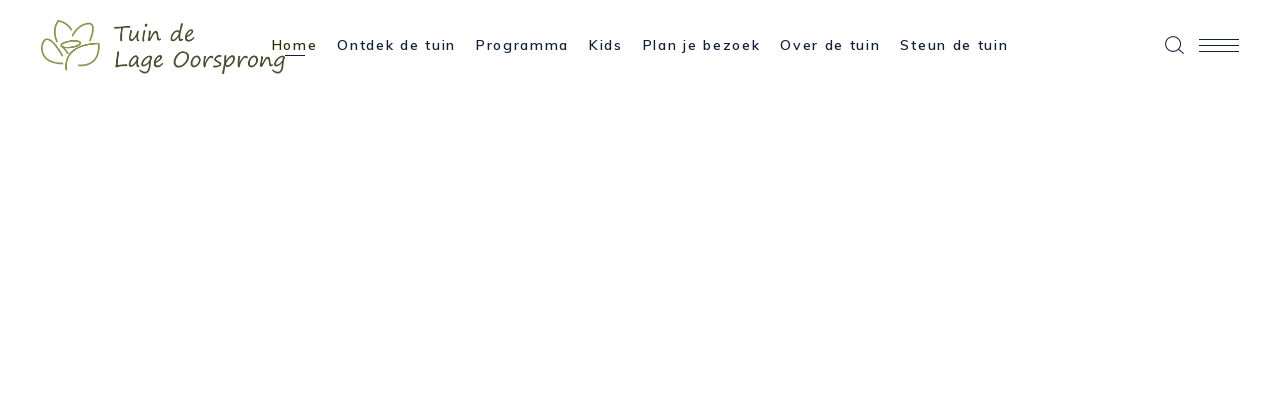

--- FILE ---
content_type: text/html; charset=UTF-8
request_url: https://tuindelageoorsprong.nl/
body_size: 20847
content:
<!DOCTYPE html>
<html lang="nl-NL">
<head>
				
			<meta property="og:url" content="https://tuindelageoorsprong.nl"/>
			<meta property="og:type" content="article"/>
			<meta property="og:title" content="Tuin de lage oorsprong"/>
			<meta property="og:description" content="Een bruisende tuin!"/>
			<meta property="og:image" content="https://theaisle.qodeinteractive.com/wp-content/uploads/2019/03/open_graph.jpg"/>
		
		
		<meta charset="UTF-8"/>
		<link rel="profile" href="http://gmpg.org/xfn/11"/>
		
				<meta name="viewport" content="width=device-width,initial-scale=1,user-scalable=yes">
		<title>Tuin de lage oorsprong &#8211; Een bruisende tuin!</title>
<meta name='robots' content='max-image-preview:large' />
<link rel='dns-prefetch' href='//www.googletagmanager.com' />
<link rel='dns-prefetch' href='//fonts.googleapis.com' />
<link rel="alternate" type="application/rss+xml" title="Tuin de lage oorsprong &raquo; feed" href="https://tuindelageoorsprong.nl/feed/" />
<link rel="alternate" type="application/rss+xml" title="Tuin de lage oorsprong &raquo; reacties feed" href="https://tuindelageoorsprong.nl/comments/feed/" />
<link rel="alternate" title="oEmbed (JSON)" type="application/json+oembed" href="https://tuindelageoorsprong.nl/wp-json/oembed/1.0/embed?url=https%3A%2F%2Ftuindelageoorsprong.nl%2F" />
<link rel="alternate" title="oEmbed (XML)" type="text/xml+oembed" href="https://tuindelageoorsprong.nl/wp-json/oembed/1.0/embed?url=https%3A%2F%2Ftuindelageoorsprong.nl%2F&#038;format=xml" />
<style id='wp-img-auto-sizes-contain-inline-css' type='text/css'>
img:is([sizes=auto i],[sizes^="auto," i]){contain-intrinsic-size:3000px 1500px}
/*# sourceURL=wp-img-auto-sizes-contain-inline-css */
</style>

<style id='wp-emoji-styles-inline-css' type='text/css'>

	img.wp-smiley, img.emoji {
		display: inline !important;
		border: none !important;
		box-shadow: none !important;
		height: 1em !important;
		width: 1em !important;
		margin: 0 0.07em !important;
		vertical-align: -0.1em !important;
		background: none !important;
		padding: 0 !important;
	}
/*# sourceURL=wp-emoji-styles-inline-css */
</style>
<link rel='stylesheet' id='wp-block-library-css' href='https://tuindelageoorsprong.nl/wp-includes/css/dist/block-library/style.min.css?ver=6.9' type='text/css' media='all' />
<style id='classic-theme-styles-inline-css' type='text/css'>
/*! This file is auto-generated */
.wp-block-button__link{color:#fff;background-color:#32373c;border-radius:9999px;box-shadow:none;text-decoration:none;padding:calc(.667em + 2px) calc(1.333em + 2px);font-size:1.125em}.wp-block-file__button{background:#32373c;color:#fff;text-decoration:none}
/*# sourceURL=/wp-includes/css/classic-themes.min.css */
</style>
<style id='global-styles-inline-css' type='text/css'>
:root{--wp--preset--aspect-ratio--square: 1;--wp--preset--aspect-ratio--4-3: 4/3;--wp--preset--aspect-ratio--3-4: 3/4;--wp--preset--aspect-ratio--3-2: 3/2;--wp--preset--aspect-ratio--2-3: 2/3;--wp--preset--aspect-ratio--16-9: 16/9;--wp--preset--aspect-ratio--9-16: 9/16;--wp--preset--color--black: #000000;--wp--preset--color--cyan-bluish-gray: #abb8c3;--wp--preset--color--white: #ffffff;--wp--preset--color--pale-pink: #f78da7;--wp--preset--color--vivid-red: #cf2e2e;--wp--preset--color--luminous-vivid-orange: #ff6900;--wp--preset--color--luminous-vivid-amber: #fcb900;--wp--preset--color--light-green-cyan: #7bdcb5;--wp--preset--color--vivid-green-cyan: #00d084;--wp--preset--color--pale-cyan-blue: #8ed1fc;--wp--preset--color--vivid-cyan-blue: #0693e3;--wp--preset--color--vivid-purple: #9b51e0;--wp--preset--gradient--vivid-cyan-blue-to-vivid-purple: linear-gradient(135deg,rgb(6,147,227) 0%,rgb(155,81,224) 100%);--wp--preset--gradient--light-green-cyan-to-vivid-green-cyan: linear-gradient(135deg,rgb(122,220,180) 0%,rgb(0,208,130) 100%);--wp--preset--gradient--luminous-vivid-amber-to-luminous-vivid-orange: linear-gradient(135deg,rgb(252,185,0) 0%,rgb(255,105,0) 100%);--wp--preset--gradient--luminous-vivid-orange-to-vivid-red: linear-gradient(135deg,rgb(255,105,0) 0%,rgb(207,46,46) 100%);--wp--preset--gradient--very-light-gray-to-cyan-bluish-gray: linear-gradient(135deg,rgb(238,238,238) 0%,rgb(169,184,195) 100%);--wp--preset--gradient--cool-to-warm-spectrum: linear-gradient(135deg,rgb(74,234,220) 0%,rgb(151,120,209) 20%,rgb(207,42,186) 40%,rgb(238,44,130) 60%,rgb(251,105,98) 80%,rgb(254,248,76) 100%);--wp--preset--gradient--blush-light-purple: linear-gradient(135deg,rgb(255,206,236) 0%,rgb(152,150,240) 100%);--wp--preset--gradient--blush-bordeaux: linear-gradient(135deg,rgb(254,205,165) 0%,rgb(254,45,45) 50%,rgb(107,0,62) 100%);--wp--preset--gradient--luminous-dusk: linear-gradient(135deg,rgb(255,203,112) 0%,rgb(199,81,192) 50%,rgb(65,88,208) 100%);--wp--preset--gradient--pale-ocean: linear-gradient(135deg,rgb(255,245,203) 0%,rgb(182,227,212) 50%,rgb(51,167,181) 100%);--wp--preset--gradient--electric-grass: linear-gradient(135deg,rgb(202,248,128) 0%,rgb(113,206,126) 100%);--wp--preset--gradient--midnight: linear-gradient(135deg,rgb(2,3,129) 0%,rgb(40,116,252) 100%);--wp--preset--font-size--small: 13px;--wp--preset--font-size--medium: 20px;--wp--preset--font-size--large: 36px;--wp--preset--font-size--x-large: 42px;--wp--preset--spacing--20: 0.44rem;--wp--preset--spacing--30: 0.67rem;--wp--preset--spacing--40: 1rem;--wp--preset--spacing--50: 1.5rem;--wp--preset--spacing--60: 2.25rem;--wp--preset--spacing--70: 3.38rem;--wp--preset--spacing--80: 5.06rem;--wp--preset--shadow--natural: 6px 6px 9px rgba(0, 0, 0, 0.2);--wp--preset--shadow--deep: 12px 12px 50px rgba(0, 0, 0, 0.4);--wp--preset--shadow--sharp: 6px 6px 0px rgba(0, 0, 0, 0.2);--wp--preset--shadow--outlined: 6px 6px 0px -3px rgb(255, 255, 255), 6px 6px rgb(0, 0, 0);--wp--preset--shadow--crisp: 6px 6px 0px rgb(0, 0, 0);}:where(.is-layout-flex){gap: 0.5em;}:where(.is-layout-grid){gap: 0.5em;}body .is-layout-flex{display: flex;}.is-layout-flex{flex-wrap: wrap;align-items: center;}.is-layout-flex > :is(*, div){margin: 0;}body .is-layout-grid{display: grid;}.is-layout-grid > :is(*, div){margin: 0;}:where(.wp-block-columns.is-layout-flex){gap: 2em;}:where(.wp-block-columns.is-layout-grid){gap: 2em;}:where(.wp-block-post-template.is-layout-flex){gap: 1.25em;}:where(.wp-block-post-template.is-layout-grid){gap: 1.25em;}.has-black-color{color: var(--wp--preset--color--black) !important;}.has-cyan-bluish-gray-color{color: var(--wp--preset--color--cyan-bluish-gray) !important;}.has-white-color{color: var(--wp--preset--color--white) !important;}.has-pale-pink-color{color: var(--wp--preset--color--pale-pink) !important;}.has-vivid-red-color{color: var(--wp--preset--color--vivid-red) !important;}.has-luminous-vivid-orange-color{color: var(--wp--preset--color--luminous-vivid-orange) !important;}.has-luminous-vivid-amber-color{color: var(--wp--preset--color--luminous-vivid-amber) !important;}.has-light-green-cyan-color{color: var(--wp--preset--color--light-green-cyan) !important;}.has-vivid-green-cyan-color{color: var(--wp--preset--color--vivid-green-cyan) !important;}.has-pale-cyan-blue-color{color: var(--wp--preset--color--pale-cyan-blue) !important;}.has-vivid-cyan-blue-color{color: var(--wp--preset--color--vivid-cyan-blue) !important;}.has-vivid-purple-color{color: var(--wp--preset--color--vivid-purple) !important;}.has-black-background-color{background-color: var(--wp--preset--color--black) !important;}.has-cyan-bluish-gray-background-color{background-color: var(--wp--preset--color--cyan-bluish-gray) !important;}.has-white-background-color{background-color: var(--wp--preset--color--white) !important;}.has-pale-pink-background-color{background-color: var(--wp--preset--color--pale-pink) !important;}.has-vivid-red-background-color{background-color: var(--wp--preset--color--vivid-red) !important;}.has-luminous-vivid-orange-background-color{background-color: var(--wp--preset--color--luminous-vivid-orange) !important;}.has-luminous-vivid-amber-background-color{background-color: var(--wp--preset--color--luminous-vivid-amber) !important;}.has-light-green-cyan-background-color{background-color: var(--wp--preset--color--light-green-cyan) !important;}.has-vivid-green-cyan-background-color{background-color: var(--wp--preset--color--vivid-green-cyan) !important;}.has-pale-cyan-blue-background-color{background-color: var(--wp--preset--color--pale-cyan-blue) !important;}.has-vivid-cyan-blue-background-color{background-color: var(--wp--preset--color--vivid-cyan-blue) !important;}.has-vivid-purple-background-color{background-color: var(--wp--preset--color--vivid-purple) !important;}.has-black-border-color{border-color: var(--wp--preset--color--black) !important;}.has-cyan-bluish-gray-border-color{border-color: var(--wp--preset--color--cyan-bluish-gray) !important;}.has-white-border-color{border-color: var(--wp--preset--color--white) !important;}.has-pale-pink-border-color{border-color: var(--wp--preset--color--pale-pink) !important;}.has-vivid-red-border-color{border-color: var(--wp--preset--color--vivid-red) !important;}.has-luminous-vivid-orange-border-color{border-color: var(--wp--preset--color--luminous-vivid-orange) !important;}.has-luminous-vivid-amber-border-color{border-color: var(--wp--preset--color--luminous-vivid-amber) !important;}.has-light-green-cyan-border-color{border-color: var(--wp--preset--color--light-green-cyan) !important;}.has-vivid-green-cyan-border-color{border-color: var(--wp--preset--color--vivid-green-cyan) !important;}.has-pale-cyan-blue-border-color{border-color: var(--wp--preset--color--pale-cyan-blue) !important;}.has-vivid-cyan-blue-border-color{border-color: var(--wp--preset--color--vivid-cyan-blue) !important;}.has-vivid-purple-border-color{border-color: var(--wp--preset--color--vivid-purple) !important;}.has-vivid-cyan-blue-to-vivid-purple-gradient-background{background: var(--wp--preset--gradient--vivid-cyan-blue-to-vivid-purple) !important;}.has-light-green-cyan-to-vivid-green-cyan-gradient-background{background: var(--wp--preset--gradient--light-green-cyan-to-vivid-green-cyan) !important;}.has-luminous-vivid-amber-to-luminous-vivid-orange-gradient-background{background: var(--wp--preset--gradient--luminous-vivid-amber-to-luminous-vivid-orange) !important;}.has-luminous-vivid-orange-to-vivid-red-gradient-background{background: var(--wp--preset--gradient--luminous-vivid-orange-to-vivid-red) !important;}.has-very-light-gray-to-cyan-bluish-gray-gradient-background{background: var(--wp--preset--gradient--very-light-gray-to-cyan-bluish-gray) !important;}.has-cool-to-warm-spectrum-gradient-background{background: var(--wp--preset--gradient--cool-to-warm-spectrum) !important;}.has-blush-light-purple-gradient-background{background: var(--wp--preset--gradient--blush-light-purple) !important;}.has-blush-bordeaux-gradient-background{background: var(--wp--preset--gradient--blush-bordeaux) !important;}.has-luminous-dusk-gradient-background{background: var(--wp--preset--gradient--luminous-dusk) !important;}.has-pale-ocean-gradient-background{background: var(--wp--preset--gradient--pale-ocean) !important;}.has-electric-grass-gradient-background{background: var(--wp--preset--gradient--electric-grass) !important;}.has-midnight-gradient-background{background: var(--wp--preset--gradient--midnight) !important;}.has-small-font-size{font-size: var(--wp--preset--font-size--small) !important;}.has-medium-font-size{font-size: var(--wp--preset--font-size--medium) !important;}.has-large-font-size{font-size: var(--wp--preset--font-size--large) !important;}.has-x-large-font-size{font-size: var(--wp--preset--font-size--x-large) !important;}
:where(.wp-block-post-template.is-layout-flex){gap: 1.25em;}:where(.wp-block-post-template.is-layout-grid){gap: 1.25em;}
:where(.wp-block-term-template.is-layout-flex){gap: 1.25em;}:where(.wp-block-term-template.is-layout-grid){gap: 1.25em;}
:where(.wp-block-columns.is-layout-flex){gap: 2em;}:where(.wp-block-columns.is-layout-grid){gap: 2em;}
:root :where(.wp-block-pullquote){font-size: 1.5em;line-height: 1.6;}
/*# sourceURL=global-styles-inline-css */
</style>
<link rel='stylesheet' id='lvca-animate-styles-css' href='https://tuindelageoorsprong.nl/wp-content/plugins/addons-for-visual-composer/assets/css/animate.css?ver=3.9.4' type='text/css' media='all' />
<link rel='stylesheet' id='lvca-frontend-styles-css' href='https://tuindelageoorsprong.nl/wp-content/plugins/addons-for-visual-composer/assets/css/lvca-frontend.css?ver=3.9.4' type='text/css' media='all' />
<link rel='stylesheet' id='lvca-icomoon-styles-css' href='https://tuindelageoorsprong.nl/wp-content/plugins/addons-for-visual-composer/assets/css/icomoon.css?ver=3.9.4' type='text/css' media='all' />
<link rel='stylesheet' id='lvca-accordion-css' href='https://tuindelageoorsprong.nl/wp-content/plugins/addons-for-visual-composer/includes/addons/accordion/css/style.css?ver=3.9.4' type='text/css' media='all' />
<link rel='stylesheet' id='lvca-slick-css' href='https://tuindelageoorsprong.nl/wp-content/plugins/addons-for-visual-composer/assets/css/slick.css?ver=3.9.4' type='text/css' media='all' />
<link rel='stylesheet' id='lvca-carousel-css' href='https://tuindelageoorsprong.nl/wp-content/plugins/addons-for-visual-composer/includes/addons/carousel/css/style.css?ver=3.9.4' type='text/css' media='all' />
<link rel='stylesheet' id='lvca-clients-css' href='https://tuindelageoorsprong.nl/wp-content/plugins/addons-for-visual-composer/includes/addons/clients/css/style.css?ver=3.9.4' type='text/css' media='all' />
<link rel='stylesheet' id='lvca-heading-css' href='https://tuindelageoorsprong.nl/wp-content/plugins/addons-for-visual-composer/includes/addons/heading/css/style.css?ver=3.9.4' type='text/css' media='all' />
<link rel='stylesheet' id='lvca-odometers-css' href='https://tuindelageoorsprong.nl/wp-content/plugins/addons-for-visual-composer/includes/addons/odometers/css/style.css?ver=3.9.4' type='text/css' media='all' />
<link rel='stylesheet' id='lvca-piecharts-css' href='https://tuindelageoorsprong.nl/wp-content/plugins/addons-for-visual-composer/includes/addons/piecharts/css/style.css?ver=3.9.4' type='text/css' media='all' />
<link rel='stylesheet' id='lvca-posts-carousel-css' href='https://tuindelageoorsprong.nl/wp-content/plugins/addons-for-visual-composer/includes/addons/posts-carousel/css/style.css?ver=3.9.4' type='text/css' media='all' />
<link rel='stylesheet' id='lvca-pricing-table-css' href='https://tuindelageoorsprong.nl/wp-content/plugins/addons-for-visual-composer/includes/addons/pricing-table/css/style.css?ver=3.9.4' type='text/css' media='all' />
<link rel='stylesheet' id='lvca-services-css' href='https://tuindelageoorsprong.nl/wp-content/plugins/addons-for-visual-composer/includes/addons/services/css/style.css?ver=3.9.4' type='text/css' media='all' />
<link rel='stylesheet' id='lvca-stats-bar-css' href='https://tuindelageoorsprong.nl/wp-content/plugins/addons-for-visual-composer/includes/addons/stats-bar/css/style.css?ver=3.9.4' type='text/css' media='all' />
<link rel='stylesheet' id='lvca-tabs-css' href='https://tuindelageoorsprong.nl/wp-content/plugins/addons-for-visual-composer/includes/addons/tabs/css/style.css?ver=3.9.4' type='text/css' media='all' />
<link rel='stylesheet' id='lvca-team-members-css' href='https://tuindelageoorsprong.nl/wp-content/plugins/addons-for-visual-composer/includes/addons/team/css/style.css?ver=3.9.4' type='text/css' media='all' />
<link rel='stylesheet' id='lvca-testimonials-css' href='https://tuindelageoorsprong.nl/wp-content/plugins/addons-for-visual-composer/includes/addons/testimonials/css/style.css?ver=3.9.4' type='text/css' media='all' />
<link rel='stylesheet' id='lvca-flexslider-css' href='https://tuindelageoorsprong.nl/wp-content/plugins/addons-for-visual-composer/assets/css/flexslider.css?ver=3.9.4' type='text/css' media='all' />
<link rel='stylesheet' id='lvca-testimonials-slider-css' href='https://tuindelageoorsprong.nl/wp-content/plugins/addons-for-visual-composer/includes/addons/testimonials-slider/css/style.css?ver=3.9.4' type='text/css' media='all' />
<link rel='stylesheet' id='lvca-portfolio-css' href='https://tuindelageoorsprong.nl/wp-content/plugins/addons-for-visual-composer/includes/addons/portfolio/css/style.css?ver=3.9.4' type='text/css' media='all' />
<link rel='stylesheet' id='qi-addons-for-elementor-grid-style-css' href='https://tuindelageoorsprong.nl/wp-content/plugins/qi-addons-for-elementor/assets/css/grid.min.css?ver=1.9.5' type='text/css' media='all' />
<link rel='stylesheet' id='qi-addons-for-elementor-helper-parts-style-css' href='https://tuindelageoorsprong.nl/wp-content/plugins/qi-addons-for-elementor/assets/css/helper-parts.min.css?ver=1.9.5' type='text/css' media='all' />
<link rel='stylesheet' id='qi-addons-for-elementor-style-css' href='https://tuindelageoorsprong.nl/wp-content/plugins/qi-addons-for-elementor/assets/css/main.min.css?ver=1.9.5' type='text/css' media='all' />
<link rel='stylesheet' id='theaisle-elated-default-style-css' href='https://tuindelageoorsprong.nl/wp-content/themes/theaisle/style.css?ver=6.9' type='text/css' media='all' />
<link rel='stylesheet' id='theaisle-elated-modules-css' href='https://tuindelageoorsprong.nl/wp-content/themes/theaisle/assets/css/modules.min.css?ver=6.9' type='text/css' media='all' />
<style id='theaisle-elated-modules-inline-css' type='text/css'>
.page-id-7 .eltdf-content .eltdf-content-inner > .eltdf-container > .eltdf-container-inner, .page-id-7 .eltdf-content .eltdf-content-inner > .eltdf-full-width > .eltdf-full-width-inner { padding: 0;}.page-id-7 .eltdf-content .eltdf-content-inner > .eltdf-container > .eltdf-container-inner, .page-id-7 .eltdf-content .eltdf-content-inner > .eltdf-full-width > .eltdf-full-width-inner { padding: 0;}.page-id-7.eltdf-paspartu-enabled .eltdf-wrapper { padding: 3.2%;}.eltdf-paspartu-enabled .eltdf-page-header .eltdf-fixed-wrapper.fixed, .eltdf-paspartu-enabled .eltdf-sticky-header, .eltdf-paspartu-enabled .eltdf-mobile-header.mobile-header-appear .eltdf-mobile-header-inner { left: 3.2%;width: calc(100% - 6.4%);}.eltdf-paspartu-enabled.eltdf-fixed-paspartu-enabled .eltdf-page-header .eltdf-fixed-wrapper.fixed, .eltdf-paspartu-enabled.eltdf-fixed-paspartu-enabled .eltdf-sticky-header.header-appear, .eltdf-paspartu-enabled.eltdf-fixed-paspartu-enabled .eltdf-mobile-header.mobile-header-appear .eltdf-mobile-header-inner { margin-top: 3.2%;}@media only screen and (max-width: 1024px) {.page-id-7.eltdf-paspartu-enabled .eltdf-wrapper { padding: 20px;}}@media only screen and (max-width: 1024px) {.eltdf-paspartu-enabled .eltdf-page-header .eltdf-fixed-wrapper.fixed, .eltdf-paspartu-enabled .eltdf-sticky-header, .eltdf-paspartu-enabled .eltdf-mobile-header.mobile-header-appear .eltdf-mobile-header-inner { left: 20px;width: calc(100% - 40px);}}@media only screen and (max-width: 1024px) {.eltdf-paspartu-enabled.eltdf-fixed-paspartu-enabled .eltdf-page-header .eltdf-fixed-wrapper.fixed, .eltdf-paspartu-enabled.eltdf-fixed-paspartu-enabled .eltdf-sticky-header.header-appear, .eltdf-paspartu-enabled.eltdf-fixed-paspartu-enabled .eltdf-mobile-header.mobile-header-appear .eltdf-mobile-header-inner { margin-top: 20px;}}
/*# sourceURL=theaisle-elated-modules-inline-css */
</style>
<link rel='stylesheet' id='eltdf-dripicons-css' href='https://tuindelageoorsprong.nl/wp-content/themes/theaisle/framework/lib/icons-pack/dripicons/dripicons.css?ver=6.9' type='text/css' media='all' />
<link rel='stylesheet' id='eltdf-font_elegant-css' href='https://tuindelageoorsprong.nl/wp-content/themes/theaisle/framework/lib/icons-pack/elegant-icons/style.min.css?ver=6.9' type='text/css' media='all' />
<link rel='stylesheet' id='eltdf-font_awesome-css' href='https://tuindelageoorsprong.nl/wp-content/themes/theaisle/framework/lib/icons-pack/font-awesome/css/fontawesome-all.min.css?ver=6.9' type='text/css' media='all' />
<link rel='stylesheet' id='eltdf-ion_icons-css' href='https://tuindelageoorsprong.nl/wp-content/themes/theaisle/framework/lib/icons-pack/ion-icons/css/ionicons.min.css?ver=6.9' type='text/css' media='all' />
<link rel='stylesheet' id='eltdf-linea_icons-css' href='https://tuindelageoorsprong.nl/wp-content/themes/theaisle/framework/lib/icons-pack/linea-icons/style.css?ver=6.9' type='text/css' media='all' />
<link rel='stylesheet' id='eltdf-linear_icons-css' href='https://tuindelageoorsprong.nl/wp-content/themes/theaisle/framework/lib/icons-pack/linear-icons/style.css?ver=6.9' type='text/css' media='all' />
<link rel='stylesheet' id='eltdf-simple_line_icons-css' href='https://tuindelageoorsprong.nl/wp-content/themes/theaisle/framework/lib/icons-pack/simple-line-icons/simple-line-icons.css?ver=6.9' type='text/css' media='all' />
<link rel='stylesheet' id='mediaelement-css' href='https://tuindelageoorsprong.nl/wp-includes/js/mediaelement/mediaelementplayer-legacy.min.css?ver=4.2.17' type='text/css' media='all' />
<link rel='stylesheet' id='wp-mediaelement-css' href='https://tuindelageoorsprong.nl/wp-includes/js/mediaelement/wp-mediaelement.min.css?ver=6.9' type='text/css' media='all' />
<link rel='stylesheet' id='theaisle-elated-style-dynamic-css' href='https://tuindelageoorsprong.nl/wp-content/themes/theaisle/assets/css/style_dynamic.css?ver=1679904275' type='text/css' media='all' />
<link rel='stylesheet' id='theaisle-elated-modules-responsive-css' href='https://tuindelageoorsprong.nl/wp-content/themes/theaisle/assets/css/modules-responsive.min.css?ver=6.9' type='text/css' media='all' />
<link rel='stylesheet' id='theaisle-elated-style-dynamic-responsive-css' href='https://tuindelageoorsprong.nl/wp-content/themes/theaisle/assets/css/style_dynamic_responsive.css?ver=1679904275' type='text/css' media='all' />
<link rel='stylesheet' id='theaisle-elated-google-fonts-css' href='https://fonts.googleapis.com/css?family=Muli%3A300%2C400%2C400i%2C600%2C700%7CCormorant%3A300%2C400%2C400i%2C600%2C700%7CLearningCurve%3A300%2C400%2C400i%2C600%2C700&#038;subset=latin-ext&#038;ver=1.0.0' type='text/css' media='all' />
<link rel='stylesheet' id='theaisle-core-dashboard-style-css' href='https://tuindelageoorsprong.nl/wp-content/plugins/theaisle-core/core-dashboard/assets/css/core-dashboard.min.css?ver=6.9' type='text/css' media='all' />
<link rel='stylesheet' id='js_composer_front-css' href='https://tuindelageoorsprong.nl/wp-content/plugins/js_composer/assets/css/js_composer.min.css?ver=8.6.1' type='text/css' media='all' />
<link rel='stylesheet' id='swiper-css' href='https://tuindelageoorsprong.nl/wp-content/plugins/qi-addons-for-elementor/assets/plugins/swiper/8.4.5/swiper.min.css?ver=8.4.5' type='text/css' media='all' />
<script type="text/javascript" src="https://tuindelageoorsprong.nl/wp-includes/js/jquery/jquery.min.js?ver=3.7.1" id="jquery-core-js"></script>
<script type="text/javascript" src="https://tuindelageoorsprong.nl/wp-includes/js/jquery/jquery-migrate.min.js?ver=3.4.1" id="jquery-migrate-js"></script>
<script type="text/javascript" src="https://tuindelageoorsprong.nl/wp-content/plugins/addons-for-visual-composer/assets/js/jquery.waypoints.min.js?ver=3.9.4" id="lvca-waypoints-js"></script>
<script type="text/javascript" id="lvca-frontend-scripts-js-extra">
/* <![CDATA[ */
var lvca_settings = {"mobile_width":"780","custom_css":""};
//# sourceURL=lvca-frontend-scripts-js-extra
/* ]]> */
</script>
<script type="text/javascript" src="https://tuindelageoorsprong.nl/wp-content/plugins/addons-for-visual-composer/assets/js/lvca-frontend.min.js?ver=3.9.4" id="lvca-frontend-scripts-js"></script>
<script type="text/javascript" id="equal-height-columns-js-extra">
/* <![CDATA[ */
var equalHeightColumnElements = {"element-groups":{"1":{"selector":".hoogte","breakpoint":768}}};
//# sourceURL=equal-height-columns-js-extra
/* ]]> */
</script>
<script type="text/javascript" src="https://tuindelageoorsprong.nl/wp-content/plugins/equal-height-columns/public/js/equal-height-columns-public.js?ver=1.2.1" id="equal-height-columns-js"></script>
<script type="text/javascript" id="3d-flip-book-client-locale-loader-js-extra">
/* <![CDATA[ */
var FB3D_CLIENT_LOCALE = {"ajaxurl":"https://tuindelageoorsprong.nl/wp-admin/admin-ajax.php","dictionary":{"Table of contents":"Table of contents","Close":"Close","Bookmarks":"Bookmarks","Thumbnails":"Thumbnails","Search":"Search","Share":"Share","Facebook":"Facebook","Twitter":"Twitter","Email":"Email","Play":"Play","Previous page":"Previous page","Next page":"Next page","Zoom in":"Zoom in","Zoom out":"Zoom out","Fit view":"Fit view","Auto play":"Auto play","Full screen":"Full screen","More":"More","Smart pan":"Smart pan","Single page":"Single page","Sounds":"Sounds","Stats":"Stats","Print":"Print","Download":"Download","Goto first page":"Goto first page","Goto last page":"Goto last page"},"images":"https://tuindelageoorsprong.nl/wp-content/plugins/unreal-flipbook-addon-for-visual-composer/assets/images/","jsData":{"urls":[],"posts":{"ids_mis":[],"ids":[]},"pages":[],"firstPages":[],"bookCtrlProps":[],"bookTemplates":[]},"key":"3d-flip-book","pdfJS":{"pdfJsLib":"https://tuindelageoorsprong.nl/wp-content/plugins/unreal-flipbook-addon-for-visual-composer/assets/js/pdf.min.js?ver=4.3.136","pdfJsWorker":"https://tuindelageoorsprong.nl/wp-content/plugins/unreal-flipbook-addon-for-visual-composer/assets/js/pdf.worker.js?ver=4.3.136","stablePdfJsLib":"https://tuindelageoorsprong.nl/wp-content/plugins/unreal-flipbook-addon-for-visual-composer/assets/js/stable/pdf.min.js?ver=2.5.207","stablePdfJsWorker":"https://tuindelageoorsprong.nl/wp-content/plugins/unreal-flipbook-addon-for-visual-composer/assets/js/stable/pdf.worker.js?ver=2.5.207","pdfJsCMapUrl":"https://tuindelageoorsprong.nl/wp-content/plugins/unreal-flipbook-addon-for-visual-composer/assets/cmaps/"},"cacheurl":"https://tuindelageoorsprong.nl/wp-content/uploads/3d-flip-book/cache/","pluginsurl":"https://tuindelageoorsprong.nl/wp-content/plugins/","pluginurl":"https://tuindelageoorsprong.nl/wp-content/plugins/unreal-flipbook-addon-for-visual-composer/","thumbnailSize":{"width":"150","height":"150"},"version":"1.16.17"};
//# sourceURL=3d-flip-book-client-locale-loader-js-extra
/* ]]> */
</script>
<script type="text/javascript" src="https://tuindelageoorsprong.nl/wp-content/plugins/unreal-flipbook-addon-for-visual-composer/assets/js/client-locale-loader.js?ver=1.16.17" id="3d-flip-book-client-locale-loader-js" async="async" data-wp-strategy="async"></script>
<script type="text/javascript" src="https://tuindelageoorsprong.nl/wp-content/plugins/addons-for-visual-composer/includes/addons/accordion/js/accordion.min.js?ver=3.9.4" id="lvca-accordion-js"></script>
<script type="text/javascript" src="https://tuindelageoorsprong.nl/wp-content/plugins/addons-for-visual-composer/assets/js/slick.min.js?ver=3.9.4" id="lvca-slick-carousel-js"></script>
<script type="text/javascript" src="https://tuindelageoorsprong.nl/wp-content/plugins/addons-for-visual-composer/assets/js/jquery.stats.min.js?ver=3.9.4" id="lvca-stats-js"></script>
<script type="text/javascript" src="https://tuindelageoorsprong.nl/wp-content/plugins/addons-for-visual-composer/includes/addons/odometers/js/odometer.min.js?ver=3.9.4" id="lvca-odometers-js"></script>
<script type="text/javascript" src="https://tuindelageoorsprong.nl/wp-content/plugins/addons-for-visual-composer/includes/addons/piecharts/js/piechart.min.js?ver=3.9.4" id="lvca-piecharts-js"></script>
<script type="text/javascript" src="https://tuindelageoorsprong.nl/wp-content/plugins/addons-for-visual-composer/includes/addons/posts-carousel/js/posts-carousel.min.js?ver=3.9.4" id="lvca-post-carousel-js"></script>
<script type="text/javascript" src="https://tuindelageoorsprong.nl/wp-content/plugins/addons-for-visual-composer/includes/addons/spacer/js/spacer.min.js?ver=3.9.4" id="lvca-spacer-js"></script>
<script type="text/javascript" src="https://tuindelageoorsprong.nl/wp-content/plugins/addons-for-visual-composer/includes/addons/services/js/services.min.js?ver=3.9.4" id="lvca-services-js"></script>
<script type="text/javascript" src="https://tuindelageoorsprong.nl/wp-content/plugins/addons-for-visual-composer/includes/addons/stats-bar/js/stats-bar.min.js?ver=3.9.4" id="lvca-stats-bar-js"></script>
<script type="text/javascript" src="https://tuindelageoorsprong.nl/wp-content/plugins/addons-for-visual-composer/includes/addons/tabs/js/tabs.min.js?ver=3.9.4" id="lvca-tabs-js"></script>
<script type="text/javascript" src="https://tuindelageoorsprong.nl/wp-content/plugins/addons-for-visual-composer/assets/js/jquery.flexslider.min.js?ver=3.9.4" id="lvca-flexslider-js"></script>
<script type="text/javascript" src="https://tuindelageoorsprong.nl/wp-content/plugins/addons-for-visual-composer/includes/addons/testimonials-slider/js/testimonials.min.js?ver=3.9.4" id="lvca-testimonials-slider-js"></script>
<script type="text/javascript" src="https://tuindelageoorsprong.nl/wp-content/plugins/addons-for-visual-composer/assets/js/isotope.pkgd.min.js?ver=3.9.4" id="lvca-isotope-js"></script>
<script type="text/javascript" src="https://tuindelageoorsprong.nl/wp-content/plugins/addons-for-visual-composer/assets/js/imagesloaded.pkgd.min.js?ver=3.9.4" id="lvca-imagesloaded-js"></script>
<script type="text/javascript" src="https://tuindelageoorsprong.nl/wp-content/plugins/addons-for-visual-composer/includes/addons/portfolio/js/portfolio.min.js?ver=3.9.4" id="lvca-portfolio-js"></script>

<!-- Google tag (gtag.js) snippet toegevoegd door Site Kit -->
<!-- Google Analytics snippet toegevoegd door Site Kit -->
<script type="text/javascript" src="https://www.googletagmanager.com/gtag/js?id=GT-P3HT2KVG" id="google_gtagjs-js" async></script>
<script type="text/javascript" id="google_gtagjs-js-after">
/* <![CDATA[ */
window.dataLayer = window.dataLayer || [];function gtag(){dataLayer.push(arguments);}
gtag("set","linker",{"domains":["tuindelageoorsprong.nl"]});
gtag("js", new Date());
gtag("set", "developer_id.dZTNiMT", true);
gtag("config", "GT-P3HT2KVG");
 window._googlesitekit = window._googlesitekit || {}; window._googlesitekit.throttledEvents = []; window._googlesitekit.gtagEvent = (name, data) => { var key = JSON.stringify( { name, data } ); if ( !! window._googlesitekit.throttledEvents[ key ] ) { return; } window._googlesitekit.throttledEvents[ key ] = true; setTimeout( () => { delete window._googlesitekit.throttledEvents[ key ]; }, 5 ); gtag( "event", name, { ...data, event_source: "site-kit" } ); }; 
//# sourceURL=google_gtagjs-js-after
/* ]]> */
</script>
<script></script><link rel="https://api.w.org/" href="https://tuindelageoorsprong.nl/wp-json/" /><link rel="alternate" title="JSON" type="application/json" href="https://tuindelageoorsprong.nl/wp-json/wp/v2/pages/7" /><link rel="EditURI" type="application/rsd+xml" title="RSD" href="https://tuindelageoorsprong.nl/xmlrpc.php?rsd" />
<meta name="generator" content="WordPress 6.9" />
<link rel="canonical" href="https://tuindelageoorsprong.nl/" />
<link rel='shortlink' href='https://tuindelageoorsprong.nl/' />
        <script type="text/javascript">
            ( function () {
                window.lae_fs = { can_use_premium_code: true};
            } )();
        </script>
                <script type="text/javascript">
            (function () {
                window.lvca_fs = {can_use_premium_code: false};
            })();
        </script>
        <meta name="generator" content="Site Kit by Google 1.168.0" /><meta name="generator" content="Elementor 3.33.5; features: additional_custom_breakpoints; settings: css_print_method-external, google_font-enabled, font_display-auto">
			<style>
				.e-con.e-parent:nth-of-type(n+4):not(.e-lazyloaded):not(.e-no-lazyload),
				.e-con.e-parent:nth-of-type(n+4):not(.e-lazyloaded):not(.e-no-lazyload) * {
					background-image: none !important;
				}
				@media screen and (max-height: 1024px) {
					.e-con.e-parent:nth-of-type(n+3):not(.e-lazyloaded):not(.e-no-lazyload),
					.e-con.e-parent:nth-of-type(n+3):not(.e-lazyloaded):not(.e-no-lazyload) * {
						background-image: none !important;
					}
				}
				@media screen and (max-height: 640px) {
					.e-con.e-parent:nth-of-type(n+2):not(.e-lazyloaded):not(.e-no-lazyload),
					.e-con.e-parent:nth-of-type(n+2):not(.e-lazyloaded):not(.e-no-lazyload) * {
						background-image: none !important;
					}
				}
			</style>
			<meta name="generator" content="Powered by WPBakery Page Builder - drag and drop page builder for WordPress."/>
<meta name="generator" content="Powered by Slider Revolution 6.7.37 - responsive, Mobile-Friendly Slider Plugin for WordPress with comfortable drag and drop interface." />
<link rel="icon" href="https://tuindelageoorsprong.nl/wp-content/uploads/2023/07/cropped-favicon-tuin-32x32.png" sizes="32x32" />
<link rel="icon" href="https://tuindelageoorsprong.nl/wp-content/uploads/2023/07/cropped-favicon-tuin-192x192.png" sizes="192x192" />
<link rel="apple-touch-icon" href="https://tuindelageoorsprong.nl/wp-content/uploads/2023/07/cropped-favicon-tuin-180x180.png" />
<meta name="msapplication-TileImage" content="https://tuindelageoorsprong.nl/wp-content/uploads/2023/07/cropped-favicon-tuin-270x270.png" />
<script>function setREVStartSize(e){
			//window.requestAnimationFrame(function() {
				window.RSIW = window.RSIW===undefined ? window.innerWidth : window.RSIW;
				window.RSIH = window.RSIH===undefined ? window.innerHeight : window.RSIH;
				try {
					var pw = document.getElementById(e.c).parentNode.offsetWidth,
						newh;
					pw = pw===0 || isNaN(pw) || (e.l=="fullwidth" || e.layout=="fullwidth") ? window.RSIW : pw;
					e.tabw = e.tabw===undefined ? 0 : parseInt(e.tabw);
					e.thumbw = e.thumbw===undefined ? 0 : parseInt(e.thumbw);
					e.tabh = e.tabh===undefined ? 0 : parseInt(e.tabh);
					e.thumbh = e.thumbh===undefined ? 0 : parseInt(e.thumbh);
					e.tabhide = e.tabhide===undefined ? 0 : parseInt(e.tabhide);
					e.thumbhide = e.thumbhide===undefined ? 0 : parseInt(e.thumbhide);
					e.mh = e.mh===undefined || e.mh=="" || e.mh==="auto" ? 0 : parseInt(e.mh,0);
					if(e.layout==="fullscreen" || e.l==="fullscreen")
						newh = Math.max(e.mh,window.RSIH);
					else{
						e.gw = Array.isArray(e.gw) ? e.gw : [e.gw];
						for (var i in e.rl) if (e.gw[i]===undefined || e.gw[i]===0) e.gw[i] = e.gw[i-1];
						e.gh = e.el===undefined || e.el==="" || (Array.isArray(e.el) && e.el.length==0)? e.gh : e.el;
						e.gh = Array.isArray(e.gh) ? e.gh : [e.gh];
						for (var i in e.rl) if (e.gh[i]===undefined || e.gh[i]===0) e.gh[i] = e.gh[i-1];
											
						var nl = new Array(e.rl.length),
							ix = 0,
							sl;
						e.tabw = e.tabhide>=pw ? 0 : e.tabw;
						e.thumbw = e.thumbhide>=pw ? 0 : e.thumbw;
						e.tabh = e.tabhide>=pw ? 0 : e.tabh;
						e.thumbh = e.thumbhide>=pw ? 0 : e.thumbh;
						for (var i in e.rl) nl[i] = e.rl[i]<window.RSIW ? 0 : e.rl[i];
						sl = nl[0];
						for (var i in nl) if (sl>nl[i] && nl[i]>0) { sl = nl[i]; ix=i;}
						var m = pw>(e.gw[ix]+e.tabw+e.thumbw) ? 1 : (pw-(e.tabw+e.thumbw)) / (e.gw[ix]);
						newh =  (e.gh[ix] * m) + (e.tabh + e.thumbh);
					}
					var el = document.getElementById(e.c);
					if (el!==null && el) el.style.height = newh+"px";
					el = document.getElementById(e.c+"_wrapper");
					if (el!==null && el) {
						el.style.height = newh+"px";
						el.style.display = "block";
					}
				} catch(e){
					console.log("Failure at Presize of Slider:" + e)
				}
			//});
		  };</script>
		<style type="text/css" id="wp-custom-css">
			.eltdf-blog-list-holder .eltdf-bli-inner .eltdf-post-info-date {display: none;}

.eltdf-blog-list-holder .eltdf-bli-info {display: none;}

.eltdf-blog-list-holder.eltdf-bl-boxed .eltdf-bli-content {background-color: #8a9652;}

.eltdf-page-footer .eltdf-footer-top-holder {padding: 5%;}

.eltdf-blog-list-holder .eltdf-post-excerpt {
    color: white;}

.eltdf-logo-wrapper a img {
    height: 60%; margin-top: 10px;
}

.eltdf-blog-list-holder .eltdf-post-excerpt {
   color: #021100;
}

/* BLOG PAGE */
.eltdf-link-mark {display: none;}
.eltdf-blog-holder article.format-link .eltdf-post-text {background-color: #8a9652;}
.eltdf-blog-holder article.format-link .eltdf-post-title a {color: White;font-size: 36px;}
.eltdf-post-info-top {display: none;}
.eltdf-post-additional-content {padding: 20px;}
.eltdf-post-additional-content p {font-size: 24px;}
.eltdf-post-additional-content a {font-size: 24px;}

.sp-easy-accordion .sp-ea-single .ea-header a {
    font-weight: 400;
    color: #444;
    font-size: 16px;
    line-height: 28px;
    box-shadow: none;
    text-transform: none;
}


a {
    font-weight: 700;
    color: #444;
    font-size: 16px;
    line-height: 28px;
    box-shadow: none;
    text-transform: none;
}

:target {
    display: block;    
    position: relative;     
    top: -120px;
    visibility: hidden;
}

html {
  scroll-behavior: smooth;
}

.nopad {padding: 0px !important;}
.img-blend-burn {mix-blend-mode: darken;}

tr {border: none!important;color: white;}
td {text-align: left!important;}
tr a {color: white;text-decoration:underline;}
tr a:hover {color: #000;}

h2 {margin-bottom: 20px; column-span: all;  text-align: left;}
#plattegrond-tekst { max-width: 100%; margin: 0 auto; column-width: 20em;column-gap: 4em;  column-rule: 1px solid #ccc;}
div.container p{margin-top:0px;}

@media only screen and (max-width : 767px) {
	.vc_custom_1648651064158 {padding-top: 17% !important;}
	.eltdf-content .eltdf-content-inner>.eltdf-full-width>.eltdf-full-width-inner {padding-top: 5px;}
}


@media only screen and (max-width : 480px) {
	.eltdf-page-subtitle {display: none !important;}
	.eltdf-title-holder .eltdf-title-wrapper .eltdf-page-title 	{transform: scale(0.7);}
	.eltdf-grid {width: 400px;}
}

		</style>
		<style type="text/css" data-type="vc_shortcodes-custom-css">.vc_custom_1648651064158{margin-top: -17% !important;padding-bottom: 6% !important;}.vc_custom_1646902431433{margin-top: -17% !important;padding-bottom: 10% !important;}.vc_custom_1544011382604{margin-top: -5px !important;}</style><noscript><style> .wpb_animate_when_almost_visible { opacity: 1; }</style></noscript></head>
<body class="home wp-singular page-template page-template-full-width page-template-full-width-php page page-id-7 wp-theme-theaisle sp-easy-accordion-enabled theaisle-core-2.0.3 qodef-qi--no-touch qi-addons-for-elementor-1.9.5 theaisle-ver-2.3.1 eltdf-paspartu-enabled eltdf-top-paspartu-disabled eltdf-smooth-page-transitions eltdf-grid-1300 eltdf-empty-google-api eltdf-wide-dropdown-menu-content-in-grid eltdf-dark-header eltdf-sticky-header-on-scroll-down-up eltdf-dropdown-animate-height eltdf-header-standard eltdf-menu-area-shadow-disable eltdf-menu-area-in-grid-shadow-disable eltdf-menu-area-border-disable eltdf-menu-area-in-grid-border-disable eltdf-logo-area-border-disable eltdf-logo-area-in-grid-border-disable eltdf-side-menu-slide-from-right eltdf-default-mobile-header eltdf-sticky-up-mobile-header eltdf-fullscreen-search eltdf-search-fade wpb-js-composer js-comp-ver-8.6.1 vc_responsive elementor-default elementor-kit-8" itemscope itemtype="http://schema.org/WebPage">
	<section class="eltdf-side-menu">
	<a class="eltdf-close-side-menu eltdf-close-side-menu-predefined" href="#">
		<span class="eltdf-hm-lines"><span class="eltdf-hm-line eltdf-line-1"></span><span class="eltdf-hm-line eltdf-line-2"></span></span>	</a>
	<div id="media_image-3" class="widget eltdf-sidearea widget_media_image"><a href="https://theaisle.qodeinteractive.com/"><img fetchpriority="high" width="3864" height="855" src="https://tuindelageoorsprong.nl/wp-content/uploads/2022/03/tuin-de-lage-Oorsprong-logo.png" class="image wp-image-5847  attachment-full size-full" alt="" style="max-width: 100%; height: auto;" decoding="async" srcset="https://tuindelageoorsprong.nl/wp-content/uploads/2022/03/tuin-de-lage-Oorsprong-logo.png 3864w, https://tuindelageoorsprong.nl/wp-content/uploads/2022/03/tuin-de-lage-Oorsprong-logo-300x66.png 300w, https://tuindelageoorsprong.nl/wp-content/uploads/2022/03/tuin-de-lage-Oorsprong-logo-1024x227.png 1024w, https://tuindelageoorsprong.nl/wp-content/uploads/2022/03/tuin-de-lage-Oorsprong-logo-768x170.png 768w, https://tuindelageoorsprong.nl/wp-content/uploads/2022/03/tuin-de-lage-Oorsprong-logo-1536x340.png 1536w" sizes="(max-width: 3864px) 100vw, 3864px" /></a></div><div id="text-7" class="widget eltdf-sidearea widget_text"><div class="eltdf-widget-title-holder"><h5 class="eltdf-widget-title">Ons adres</h5></div>			<div class="textwidget"><p><strong>Tuin de Lage Oorsprong</strong></p>
<p>Van Borsselenweg 36</p>
<p>6862 BJ Oosterbeek</p>
<p>E: info@tuindelageoorsprong.nl</p>
</div>
		</div></section>
    <div class="eltdf-wrapper">
        <div class="eltdf-wrapper-inner">
            <div class="eltdf-fullscreen-search-holder">
	<a class="eltdf-search-close eltdf-search-close-svg-path" href="javascript:void(0)">
		<svg xmlns="http://www.w3.org/2000/svg" xmlns:xlink="http://www.w3.org/1999/xlink" x="0px" y="0px"
	 width="14.698px" height="14.5px" viewBox="0 0 17.698 16.5" enable-background="new 0 0 17.698 16.5" xml:space="preserve">
<line fill="#FFFFFF" stroke-miterlimit="10" x1="0.437" y1="16.081" x2="17.227" y2="0.43"/>
<line fill="#FFFFFF" stroke-miterlimit="10" x1="17.227" y1="16.081" x2="0.437" y2="0.431"/>
</svg>	</a>
	<div class="eltdf-fullscreen-search-table">
		<div class="eltdf-fullscreen-search-cell">
			<div class="eltdf-fullscreen-search-inner">
				<form action="https://tuindelageoorsprong.nl/" class="eltdf-fullscreen-search-form" method="get">
					<div class="eltdf-form-holder">
						<div class="eltdf-form-holder-inner">
							<div class="eltdf-field-holder">
								<input type="text" placeholder="Search" name="s" class="eltdf-search-field" autocomplete="off" required />
							</div>
							<button type="submit" class="eltdf-search-submit eltdf-search-submit-svg-path">
								<svg xmlns="http://www.w3.org/2000/svg" xmlns:xlink="http://www.w3.org/1999/xlink" x="0px" y="0px"
	 width="19.156px" height="18.313px" viewBox="0 0 19.156 18.313" enable-background="new 0 0 19.156 18.313" xml:space="preserve">
<g>
	<path fill="#C78665" d="M8.144,16.196c-4.43,0-8.034-3.604-8.034-8.034c0-4.43,3.604-8.034,8.034-8.034
		c4.43,0,8.034,3.604,8.034,8.034C16.177,12.593,12.574,16.196,8.144,16.196z M8.144,1.173c-3.854,0-6.99,3.135-6.99,6.989
		s3.135,6.989,6.99,6.989c3.854,0,6.989-3.135,6.989-6.989S11.998,1.173,8.144,1.173z"/>
</g>
<g>
	<path fill="#C78665" d="M18.554,18.246c-0.122,0-0.244-0.043-0.344-0.13l-4.679-4.099c-0.217-0.19-0.239-0.52-0.049-0.737
		c0.19-0.217,0.52-0.238,0.737-0.049l4.68,4.1c0.216,0.189,0.238,0.52,0.048,0.736C18.843,18.186,18.699,18.246,18.554,18.246z"/>
</g>
</svg>							</button>
							<div class="eltdf-line"></div>
						</div>
					</div>
				</form>
			</div>
		</div>
	</div>
</div>
<header class="eltdf-page-header">
		
				
	<div class="eltdf-menu-area eltdf-menu-center">
				
						
			<div class="eltdf-vertical-align-containers">
				<div class="eltdf-position-left"><!--
				 --><div class="eltdf-position-left-inner">
						
	
	<div class="eltdf-logo-wrapper">
		<a itemprop="url" href="https://tuindelageoorsprong.nl/" style="height: 427px;">
			<img itemprop="image" class="eltdf-normal-logo" src="https://tuindelageoorsprong.nl/wp-content/uploads/2022/03/tuin-de-lage-Oorsprong-logo.png"  alt="logo"/>
			<img itemprop="image" class="eltdf-dark-logo" src="https://tuindelageoorsprong.nl/wp-content/uploads/2022/03/tuin-de-lage-Oorsprong-logo.png"  alt="dark logo"/>			<img itemprop="image" class="eltdf-light-logo" src="https://tuindelageoorsprong.nl/wp-content/uploads/2022/03/tuin-de-lage-Oorsprong-logo.png"  alt="light logo"/>		</a>
	</div>

											</div>
				</div>
									<div class="eltdf-position-center"><!--
					 --><div class="eltdf-position-center-inner">
								
	<nav class="eltdf-main-menu eltdf-drop-down eltdf-default-nav">
		<ul id="menu-tuin-de-lage-oorsprong" class="clearfix"><li id="nav-menu-item-6433" class="menu-item menu-item-type-post_type menu-item-object-page menu-item-home current-menu-item page_item page-item-7 current_page_item eltdf-active-item narrow"><a href="https://tuindelageoorsprong.nl/" class=" current "><span class="item_outer"><span class="item_text">Home</span></span></a></li>
<li id="nav-menu-item-6216" class="menu-item menu-item-type-post_type menu-item-object-page  narrow"><a href="https://tuindelageoorsprong.nl/ontdek-de-tuin/" class=""><span class="item_outer"><span class="item_text">Ontdek de tuin</span></span></a></li>
<li id="nav-menu-item-5986" class="menu-item menu-item-type-post_type menu-item-object-page  narrow"><a href="https://tuindelageoorsprong.nl/programma/" class=""><span class="item_outer"><span class="item_text">Programma</span></span></a></li>
<li id="nav-menu-item-6519" class="menu-item menu-item-type-post_type menu-item-object-page  narrow"><a href="https://tuindelageoorsprong.nl/kids/" class=""><span class="item_outer"><span class="item_text">Kids</span></span></a></li>
<li id="nav-menu-item-5997" class="menu-item menu-item-type-post_type menu-item-object-page menu-item-has-children  has_sub narrow"><a href="https://tuindelageoorsprong.nl/plan-je-bezoek/" class=""><span class="item_outer"><span class="item_text">Plan je bezoek</span><i class="eltdf-menu-arrow fa fa-angle-down"></i></span></a>
<div class="second"><div class="inner"><ul>
	<li id="nav-menu-item-5880" class="menu-item menu-item-type-custom menu-item-object-custom "><a href="/plan-je-bezoek/#openingstijden" class=""><span class="item_outer"><span class="item_text">openingstijden en prijzen</span></span></a></li>
	<li id="nav-menu-item-5881" class="menu-item menu-item-type-custom menu-item-object-custom "><a href="/plan-je-bezoek/#route" class=""><span class="item_outer"><span class="item_text">route en bereikbaarheid</span></span></a></li>
	<li id="nav-menu-item-5882" class="menu-item menu-item-type-custom menu-item-object-custom "><a href="/plan-je-bezoek/#etendrinken" class=""><span class="item_outer"><span class="item_text">eten en drinken</span></span></a></li>
	<li id="nav-menu-item-5883" class="menu-item menu-item-type-custom menu-item-object-custom "><a href="/plan-je-bezoek/#toegankelijkheid" class=""><span class="item_outer"><span class="item_text">toegankelijkheid</span></span></a></li>
	<li id="nav-menu-item-5884" class="menu-item menu-item-type-custom menu-item-object-custom "><a href="/plan-je-bezoek/#groepen" class=""><span class="item_outer"><span class="item_text">aanvragen groepen</span></span></a></li>
	<li id="nav-menu-item-5885" class="menu-item menu-item-type-custom menu-item-object-custom "><a href="/plan-je-bezoek/#faq" class=""><span class="item_outer"><span class="item_text">veel gestelde vragen</span></span></a></li>
	<li id="nav-menu-item-5886" class="menu-item menu-item-type-custom menu-item-object-custom "><a href="/plan-je-bezoek/#contact" class=""><span class="item_outer"><span class="item_text">contact</span></span></a></li>
</ul></div></div>
</li>
<li id="nav-menu-item-6097" class="menu-item menu-item-type-post_type menu-item-object-page menu-item-has-children  has_sub narrow"><a href="https://tuindelageoorsprong.nl/over-de-tuin/" class=""><span class="item_outer"><span class="item_text">Over de tuin</span><i class="eltdf-menu-arrow fa fa-angle-down"></i></span></a>
<div class="second"><div class="inner"><ul>
	<li id="nav-menu-item-5887" class="menu-item menu-item-type-custom menu-item-object-custom "><a href="/over-de-tuin/#wij" class=""><span class="item_outer"><span class="item_text">wie zijn wij</span></span></a></li>
	<li id="nav-menu-item-5888" class="menu-item menu-item-type-custom menu-item-object-custom "><a href="/over-de-tuin/#missie" class=""><span class="item_outer"><span class="item_text">missie</span></span></a></li>
	<li id="nav-menu-item-5889" class="menu-item menu-item-type-custom menu-item-object-custom "><a href="/over-de-tuin/#organisatie" class=""><span class="item_outer"><span class="item_text">organisatie</span></span></a></li>
	<li id="nav-menu-item-6281" class="menu-item menu-item-type-custom menu-item-object-custom "><a href="/over-de-tuin/#geschiedenis" class=""><span class="item_outer"><span class="item_text">geschiedenis</span></span></a></li>
	<li id="nav-menu-item-5891" class="menu-item menu-item-type-custom menu-item-object-custom "></li>
</ul></div></div>
</li>
<li id="nav-menu-item-6161" class="menu-item menu-item-type-post_type menu-item-object-page menu-item-has-children  has_sub narrow"><a href="https://tuindelageoorsprong.nl/steun-de-tuin/" class=""><span class="item_outer"><span class="item_text">Steun de tuin</span><i class="eltdf-menu-arrow fa fa-angle-down"></i></span></a>
<div class="second"><div class="inner"><ul>
	<li id="nav-menu-item-5892" class="menu-item menu-item-type-custom menu-item-object-custom "><a href="/steun-de-tuin/#vriend" class=""><span class="item_outer"><span class="item_text">word vriend</span></span></a></li>
	<li id="nav-menu-item-5893" class="menu-item menu-item-type-custom menu-item-object-custom "><a href="/steun-de-tuin/#vrijwilliger" class=""><span class="item_outer"><span class="item_text">word vrijwilliger</span></span></a></li>
	<li id="nav-menu-item-5894" class="menu-item menu-item-type-custom menu-item-object-custom "><a href="/steun-de-tuin/#sponsor" class=""><span class="item_outer"><span class="item_text">sponsoren</span></span></a></li>
	<li id="nav-menu-item-5895" class="menu-item menu-item-type-custom menu-item-object-custom "><a href="/steun-de-tuin/#giften" class=""><span class="item_outer"><span class="item_text">giften</span></span></a></li>
	<li id="nav-menu-item-5896" class="menu-item menu-item-type-custom menu-item-object-custom "><a href="/steun-de-tuin/#anbi" class=""><span class="item_outer"><span class="item_text">anbi</span></span></a></li>
</ul></div></div>
</li>
</ul>	</nav>

						</div>
					</div>
								<div class="eltdf-position-right"><!--
				 --><div class="eltdf-position-right-inner">
												
            <a  style="margin: 0 15px 0 0;" class="eltdf-search-opener eltdf-icon-has-hover eltdf-search-opener-svg-path" href="javascript:void(0)">
            <span class="eltdf-search-opener-wrapper">
	            <svg xmlns="http://www.w3.org/2000/svg" xmlns:xlink="http://www.w3.org/1999/xlink" x="0px" y="0px"
	 width="19.156px" height="18.313px" viewBox="0 0 19.156 18.313" enable-background="new 0 0 19.156 18.313" xml:space="preserve">
<g>
	<path fill="#C78665" d="M8.144,16.196c-4.43,0-8.034-3.604-8.034-8.034c0-4.43,3.604-8.034,8.034-8.034
		c4.43,0,8.034,3.604,8.034,8.034C16.177,12.593,12.574,16.196,8.144,16.196z M8.144,1.173c-3.854,0-6.99,3.135-6.99,6.989
		s3.135,6.989,6.99,6.989c3.854,0,6.989-3.135,6.989-6.989S11.998,1.173,8.144,1.173z"/>
</g>
<g>
	<path fill="#C78665" d="M18.554,18.246c-0.122,0-0.244-0.043-0.344-0.13l-4.679-4.099c-0.217-0.19-0.239-0.52-0.049-0.737
		c0.19-0.217,0.52-0.238,0.737-0.049l4.68,4.1c0.216,0.189,0.238,0.52,0.048,0.736C18.843,18.186,18.699,18.246,18.554,18.246z"/>
</g>
</svg>                            </span>
            </a>
        
            <a class="eltdf-side-menu-button-opener eltdf-icon-has-hover eltdf-side-menu-button-opener-predefined"  href="javascript:void(0)" style="margin: 0px 0px 2px 0px">
                                <span class="eltdf-side-menu-icon">
				<span class="eltdf-hm-lines"><span class="eltdf-hm-line eltdf-line-1"></span><span class="eltdf-hm-line eltdf-line-2"></span><span class="eltdf-hm-line eltdf-line-3"></span></span>            </span>
            </a>
        					</div>
				</div>
			</div>
			
			</div>
			
		
	
<div class="eltdf-sticky-header">
        <div class="eltdf-sticky-holder eltdf-menu-center">
                    <div class="eltdf-vertical-align-containers">
                <div class="eltdf-position-left"><!--
                 --><div class="eltdf-position-left-inner">
                        
	
	<div class="eltdf-logo-wrapper">
		<a itemprop="url" href="https://tuindelageoorsprong.nl/" style="height: 427px;">
			<img itemprop="image" class="eltdf-normal-logo" src="https://tuindelageoorsprong.nl/wp-content/uploads/2022/03/tuin-de-lage-Oorsprong-logo.png"  alt="logo"/>
			<img itemprop="image" class="eltdf-dark-logo" src="https://tuindelageoorsprong.nl/wp-content/uploads/2022/03/tuin-de-lage-Oorsprong-logo.png"  alt="dark logo"/>			<img itemprop="image" class="eltdf-light-logo" src="https://tuindelageoorsprong.nl/wp-content/uploads/2022/03/tuin-de-lage-Oorsprong-logo.png"  alt="light logo"/>		</a>
	</div>

                                            </div>
                </div>
                                    <div class="eltdf-position-center"><!--
                     --><div class="eltdf-position-center-inner">
                            
<nav class="eltdf-main-menu eltdf-drop-down eltdf-sticky-nav">
    <ul id="menu-tuin-de-lage-oorsprong-1" class="clearfix"><li id="sticky-nav-menu-item-6433" class="menu-item menu-item-type-post_type menu-item-object-page menu-item-home current-menu-item page_item page-item-7 current_page_item eltdf-active-item narrow"><a href="https://tuindelageoorsprong.nl/" class=" current "><span class="item_outer"><span class="item_text">Home</span><span class="plus"></span></span></a></li>
<li id="sticky-nav-menu-item-6216" class="menu-item menu-item-type-post_type menu-item-object-page  narrow"><a href="https://tuindelageoorsprong.nl/ontdek-de-tuin/" class=""><span class="item_outer"><span class="item_text">Ontdek de tuin</span><span class="plus"></span></span></a></li>
<li id="sticky-nav-menu-item-5986" class="menu-item menu-item-type-post_type menu-item-object-page  narrow"><a href="https://tuindelageoorsprong.nl/programma/" class=""><span class="item_outer"><span class="item_text">Programma</span><span class="plus"></span></span></a></li>
<li id="sticky-nav-menu-item-6519" class="menu-item menu-item-type-post_type menu-item-object-page  narrow"><a href="https://tuindelageoorsprong.nl/kids/" class=""><span class="item_outer"><span class="item_text">Kids</span><span class="plus"></span></span></a></li>
<li id="sticky-nav-menu-item-5997" class="menu-item menu-item-type-post_type menu-item-object-page menu-item-has-children  has_sub narrow"><a href="https://tuindelageoorsprong.nl/plan-je-bezoek/" class=""><span class="item_outer"><span class="item_text">Plan je bezoek</span><span class="plus"></span><i class="eltdf-menu-arrow fa fa-angle-down"></i></span></a>
<div class="second"><div class="inner"><ul>
	<li id="sticky-nav-menu-item-5880" class="menu-item menu-item-type-custom menu-item-object-custom "><a href="/plan-je-bezoek/#openingstijden" class=""><span class="item_outer"><span class="item_text">openingstijden en prijzen</span><span class="plus"></span></span></a></li>
	<li id="sticky-nav-menu-item-5881" class="menu-item menu-item-type-custom menu-item-object-custom "><a href="/plan-je-bezoek/#route" class=""><span class="item_outer"><span class="item_text">route en bereikbaarheid</span><span class="plus"></span></span></a></li>
	<li id="sticky-nav-menu-item-5882" class="menu-item menu-item-type-custom menu-item-object-custom "><a href="/plan-je-bezoek/#etendrinken" class=""><span class="item_outer"><span class="item_text">eten en drinken</span><span class="plus"></span></span></a></li>
	<li id="sticky-nav-menu-item-5883" class="menu-item menu-item-type-custom menu-item-object-custom "><a href="/plan-je-bezoek/#toegankelijkheid" class=""><span class="item_outer"><span class="item_text">toegankelijkheid</span><span class="plus"></span></span></a></li>
	<li id="sticky-nav-menu-item-5884" class="menu-item menu-item-type-custom menu-item-object-custom "><a href="/plan-je-bezoek/#groepen" class=""><span class="item_outer"><span class="item_text">aanvragen groepen</span><span class="plus"></span></span></a></li>
	<li id="sticky-nav-menu-item-5885" class="menu-item menu-item-type-custom menu-item-object-custom "><a href="/plan-je-bezoek/#faq" class=""><span class="item_outer"><span class="item_text">veel gestelde vragen</span><span class="plus"></span></span></a></li>
	<li id="sticky-nav-menu-item-5886" class="menu-item menu-item-type-custom menu-item-object-custom "><a href="/plan-je-bezoek/#contact" class=""><span class="item_outer"><span class="item_text">contact</span><span class="plus"></span></span></a></li>
</ul></div></div>
</li>
<li id="sticky-nav-menu-item-6097" class="menu-item menu-item-type-post_type menu-item-object-page menu-item-has-children  has_sub narrow"><a href="https://tuindelageoorsprong.nl/over-de-tuin/" class=""><span class="item_outer"><span class="item_text">Over de tuin</span><span class="plus"></span><i class="eltdf-menu-arrow fa fa-angle-down"></i></span></a>
<div class="second"><div class="inner"><ul>
	<li id="sticky-nav-menu-item-5887" class="menu-item menu-item-type-custom menu-item-object-custom "><a href="/over-de-tuin/#wij" class=""><span class="item_outer"><span class="item_text">wie zijn wij</span><span class="plus"></span></span></a></li>
	<li id="sticky-nav-menu-item-5888" class="menu-item menu-item-type-custom menu-item-object-custom "><a href="/over-de-tuin/#missie" class=""><span class="item_outer"><span class="item_text">missie</span><span class="plus"></span></span></a></li>
	<li id="sticky-nav-menu-item-5889" class="menu-item menu-item-type-custom menu-item-object-custom "><a href="/over-de-tuin/#organisatie" class=""><span class="item_outer"><span class="item_text">organisatie</span><span class="plus"></span></span></a></li>
	<li id="sticky-nav-menu-item-6281" class="menu-item menu-item-type-custom menu-item-object-custom "><a href="/over-de-tuin/#geschiedenis" class=""><span class="item_outer"><span class="item_text">geschiedenis</span><span class="plus"></span></span></a></li>
	<li id="sticky-nav-menu-item-5891" class="menu-item menu-item-type-custom menu-item-object-custom "></li>
</ul></div></div>
</li>
<li id="sticky-nav-menu-item-6161" class="menu-item menu-item-type-post_type menu-item-object-page menu-item-has-children  has_sub narrow"><a href="https://tuindelageoorsprong.nl/steun-de-tuin/" class=""><span class="item_outer"><span class="item_text">Steun de tuin</span><span class="plus"></span><i class="eltdf-menu-arrow fa fa-angle-down"></i></span></a>
<div class="second"><div class="inner"><ul>
	<li id="sticky-nav-menu-item-5892" class="menu-item menu-item-type-custom menu-item-object-custom "><a href="/steun-de-tuin/#vriend" class=""><span class="item_outer"><span class="item_text">word vriend</span><span class="plus"></span></span></a></li>
	<li id="sticky-nav-menu-item-5893" class="menu-item menu-item-type-custom menu-item-object-custom "><a href="/steun-de-tuin/#vrijwilliger" class=""><span class="item_outer"><span class="item_text">word vrijwilliger</span><span class="plus"></span></span></a></li>
	<li id="sticky-nav-menu-item-5894" class="menu-item menu-item-type-custom menu-item-object-custom "><a href="/steun-de-tuin/#sponsor" class=""><span class="item_outer"><span class="item_text">sponsoren</span><span class="plus"></span></span></a></li>
	<li id="sticky-nav-menu-item-5895" class="menu-item menu-item-type-custom menu-item-object-custom "><a href="/steun-de-tuin/#giften" class=""><span class="item_outer"><span class="item_text">giften</span><span class="plus"></span></span></a></li>
	<li id="sticky-nav-menu-item-5896" class="menu-item menu-item-type-custom menu-item-object-custom "><a href="/steun-de-tuin/#anbi" class=""><span class="item_outer"><span class="item_text">anbi</span><span class="plus"></span></span></a></li>
</ul></div></div>
</li>
</ul></nav>

                        </div>
                    </div>
                                <div class="eltdf-position-right"><!--
                 --><div class="eltdf-position-right-inner">
                                                
            <a  style="margin: 0 30px 0 0;" class="eltdf-search-opener eltdf-icon-has-hover eltdf-search-opener-svg-path" href="javascript:void(0)">
            <span class="eltdf-search-opener-wrapper">
	            <svg xmlns="http://www.w3.org/2000/svg" xmlns:xlink="http://www.w3.org/1999/xlink" x="0px" y="0px"
	 width="19.156px" height="18.313px" viewBox="0 0 19.156 18.313" enable-background="new 0 0 19.156 18.313" xml:space="preserve">
<g>
	<path fill="#C78665" d="M8.144,16.196c-4.43,0-8.034-3.604-8.034-8.034c0-4.43,3.604-8.034,8.034-8.034
		c4.43,0,8.034,3.604,8.034,8.034C16.177,12.593,12.574,16.196,8.144,16.196z M8.144,1.173c-3.854,0-6.99,3.135-6.99,6.989
		s3.135,6.989,6.99,6.989c3.854,0,6.989-3.135,6.989-6.989S11.998,1.173,8.144,1.173z"/>
</g>
<g>
	<path fill="#C78665" d="M18.554,18.246c-0.122,0-0.244-0.043-0.344-0.13l-4.679-4.099c-0.217-0.19-0.239-0.52-0.049-0.737
		c0.19-0.217,0.52-0.238,0.737-0.049l4.68,4.1c0.216,0.189,0.238,0.52,0.048,0.736C18.843,18.186,18.699,18.246,18.554,18.246z"/>
</g>
</svg>                            </span>
            </a>
        
            <a class="eltdf-side-menu-button-opener eltdf-icon-has-hover eltdf-side-menu-button-opener-predefined"  href="javascript:void(0)" style="margin: 0 0 2px 0">
                                <span class="eltdf-side-menu-icon">
				<span class="eltdf-hm-lines"><span class="eltdf-hm-line eltdf-line-1"></span><span class="eltdf-hm-line eltdf-line-2"></span><span class="eltdf-hm-line eltdf-line-3"></span></span>            </span>
            </a>
                            </div>
                </div>
            </div>
                </div>
	</div>

	
	</header>


<header class="eltdf-mobile-header">
		
	<div class="eltdf-mobile-header-inner">
		<div class="eltdf-mobile-header-holder">
			<div class="eltdf-grid">
				<div class="eltdf-vertical-align-containers">
					<div class="eltdf-vertical-align-containers">
						<div class="eltdf-position-left"><!--
						 --><div class="eltdf-position-left-inner">
								
<div class="eltdf-mobile-logo-wrapper">
	<a itemprop="url" href="https://tuindelageoorsprong.nl/" style="height: 35px">
		<img itemprop="image" src="https://tuindelageoorsprong.nl/wp-content/uploads/2023/03/tuin-de-lage-Oorsprong-logo-70h.png"  alt="Mobile Logo"/>
	</a>
</div>

							</div>
						</div>
						<div class="eltdf-position-right"><!--
						 --><div class="eltdf-position-right-inner">
																									<div class="eltdf-mobile-menu-opener eltdf-mobile-menu-opener-predefined">
										<a href="javascript:void(0)">
																						<span class="eltdf-mobile-menu-icon">
												<span class="eltdf-hm-lines"><span class="eltdf-hm-line eltdf-line-1"></span><span class="eltdf-hm-line eltdf-line-2"></span><span class="eltdf-hm-line eltdf-line-3"></span></span>											</span>
										</a>
									</div>
															</div>
						</div>
					</div>
				</div>
			</div>
		</div>
		
    <nav class="eltdf-mobile-nav" role="navigation" aria-label="Mobile Menu">
        <div class="eltdf-grid">

            <ul id="menu-tuin-de-lage-oorsprong-2" class=""><li id="mobile-menu-item-6433" class="menu-item menu-item-type-post_type menu-item-object-page menu-item-home current-menu-item page_item page-item-7 current_page_item eltdf-active-item"><a href="https://tuindelageoorsprong.nl/" class=" current "><span>Home</span></a></li>
<li id="mobile-menu-item-6216" class="menu-item menu-item-type-post_type menu-item-object-page "><a href="https://tuindelageoorsprong.nl/ontdek-de-tuin/" class=""><span>Ontdek de tuin</span></a></li>
<li id="mobile-menu-item-5986" class="menu-item menu-item-type-post_type menu-item-object-page "><a href="https://tuindelageoorsprong.nl/programma/" class=""><span>Programma</span></a></li>
<li id="mobile-menu-item-6519" class="menu-item menu-item-type-post_type menu-item-object-page "><a href="https://tuindelageoorsprong.nl/kids/" class=""><span>Kids</span></a></li>
<li id="mobile-menu-item-5997" class="menu-item menu-item-type-post_type menu-item-object-page menu-item-has-children  has_sub"><a href="https://tuindelageoorsprong.nl/plan-je-bezoek/" class=""><span>Plan je bezoek</span></a><span class="mobile_arrow"><i class="eltdf-sub-arrow ion-ios-arrow-right"></i><i class="ion-ios-arrow-down"></i></span>
<ul class="sub_menu">
	<li id="mobile-menu-item-5880" class="menu-item menu-item-type-custom menu-item-object-custom "><a href="/plan-je-bezoek/#openingstijden" class=""><span>openingstijden en prijzen</span></a></li>
	<li id="mobile-menu-item-5881" class="menu-item menu-item-type-custom menu-item-object-custom "><a href="/plan-je-bezoek/#route" class=""><span>route en bereikbaarheid</span></a></li>
	<li id="mobile-menu-item-5882" class="menu-item menu-item-type-custom menu-item-object-custom "><a href="/plan-je-bezoek/#etendrinken" class=""><span>eten en drinken</span></a></li>
	<li id="mobile-menu-item-5883" class="menu-item menu-item-type-custom menu-item-object-custom "><a href="/plan-je-bezoek/#toegankelijkheid" class=""><span>toegankelijkheid</span></a></li>
	<li id="mobile-menu-item-5884" class="menu-item menu-item-type-custom menu-item-object-custom "><a href="/plan-je-bezoek/#groepen" class=""><span>aanvragen groepen</span></a></li>
	<li id="mobile-menu-item-5885" class="menu-item menu-item-type-custom menu-item-object-custom "><a href="/plan-je-bezoek/#faq" class=""><span>veel gestelde vragen</span></a></li>
	<li id="mobile-menu-item-5886" class="menu-item menu-item-type-custom menu-item-object-custom "><a href="/plan-je-bezoek/#contact" class=""><span>contact</span></a></li>
</ul>
</li>
<li id="mobile-menu-item-6097" class="menu-item menu-item-type-post_type menu-item-object-page menu-item-has-children  has_sub"><a href="https://tuindelageoorsprong.nl/over-de-tuin/" class=""><span>Over de tuin</span></a><span class="mobile_arrow"><i class="eltdf-sub-arrow ion-ios-arrow-right"></i><i class="ion-ios-arrow-down"></i></span>
<ul class="sub_menu">
	<li id="mobile-menu-item-5887" class="menu-item menu-item-type-custom menu-item-object-custom "><a href="/over-de-tuin/#wij" class=""><span>wie zijn wij</span></a></li>
	<li id="mobile-menu-item-5888" class="menu-item menu-item-type-custom menu-item-object-custom "><a href="/over-de-tuin/#missie" class=""><span>missie</span></a></li>
	<li id="mobile-menu-item-5889" class="menu-item menu-item-type-custom menu-item-object-custom "><a href="/over-de-tuin/#organisatie" class=""><span>organisatie</span></a></li>
	<li id="mobile-menu-item-6281" class="menu-item menu-item-type-custom menu-item-object-custom "><a href="/over-de-tuin/#geschiedenis" class=""><span>geschiedenis</span></a></li>
	<li id="mobile-menu-item-5891" class="menu-item menu-item-type-custom menu-item-object-custom "></li>
</ul>
</li>
<li id="mobile-menu-item-6161" class="menu-item menu-item-type-post_type menu-item-object-page menu-item-has-children  has_sub"><a href="https://tuindelageoorsprong.nl/steun-de-tuin/" class=""><span>Steun de tuin</span></a><span class="mobile_arrow"><i class="eltdf-sub-arrow ion-ios-arrow-right"></i><i class="ion-ios-arrow-down"></i></span>
<ul class="sub_menu">
	<li id="mobile-menu-item-5892" class="menu-item menu-item-type-custom menu-item-object-custom "><a href="/steun-de-tuin/#vriend" class=""><span>word vriend</span></a></li>
	<li id="mobile-menu-item-5893" class="menu-item menu-item-type-custom menu-item-object-custom "><a href="/steun-de-tuin/#vrijwilliger" class=""><span>word vrijwilliger</span></a></li>
	<li id="mobile-menu-item-5894" class="menu-item menu-item-type-custom menu-item-object-custom "><a href="/steun-de-tuin/#sponsor" class=""><span>sponsoren</span></a></li>
	<li id="mobile-menu-item-5895" class="menu-item menu-item-type-custom menu-item-object-custom "><a href="/steun-de-tuin/#giften" class=""><span>giften</span></a></li>
	<li id="mobile-menu-item-5896" class="menu-item menu-item-type-custom menu-item-object-custom "><a href="/steun-de-tuin/#anbi" class=""><span>anbi</span></a></li>
</ul>
</li>
</ul>        </div>
    </nav>

	</div>
	
	</header>

			<a id='eltdf-back-to-top' href='#'>
                <span class="eltdf-icon-stack">
                    <i class="ion-ios-arrow-up"></i>
                    <span class="eltdf-btt-line eltdf-btt-line-top"></span>
                    <span class="eltdf-btt-line eltdf-btt-line-right"></span>
                    <span class="eltdf-btt-line eltdf-btt-line-bottom"></span>
                    <span class="eltdf-btt-line eltdf-btt-line-left"></span>
                </span>
			</a>
			        
            <div class="eltdf-content" >
                <div class="eltdf-content-inner">
<div class="eltdf-full-width">
    	<div class="eltdf-full-width-inner">
        					<div class="eltdf-grid-row">
				<div class="eltdf-page-content-holder eltdf-grid-col-12">
					<div class="wpb-content-wrapper"><div class="vc_row wpb_row vc_row-fluid" ><div class="wpb_column vc_column_container vc_col-sm-12"><div class="vc_column-inner vc_custom_1544011382604"><div class="wpb_wrapper">
			<!-- START Slider 1 REVOLUTION SLIDER 6.7.37 --><p class="rs-p-wp-fix"></p>
			<rs-module-wrap id="rev_slider_10_1_wrapper" data-source="gallery" style="visibility:hidden;background:transparent;padding:0;margin:0px auto;margin-top:0;margin-bottom:0;">
				<rs-module id="rev_slider_10_1" style="" data-version="6.7.37">
					<rs-slides style="overflow: hidden; position: absolute;">
						<rs-slide style="position: absolute;" data-key="rs-19" data-title="Slide" data-anim="adpr:false;">
							<img decoding="async" src="//tuindelageoorsprong.nl/wp-content/plugins/revslider/sr6/assets/assets/dummy.png" alt="Slide" title="Tuin de Lage Oorsprong in Oosterbeek" class="rev-slidebg tp-rs-img rs-lazyload" data-lazyload="//tuindelageoorsprong.nl/wp-content/plugins/revslider/sr6/assets/assets/transparent.png" data-no-retina>
<!---->					</rs-slide>
					</rs-slides>
					<rs-static-layers><!--

							--><rs-layer
								id="slider-10-slide-7-layer-0" 
								class="rs-layer-static"
								data-type="image"
								data-rsp_ch="on"
								data-xy="x:c;"
								data-text="w:normal;"
								data-dim="w:1814px;h:1209px;"
								data-onslides="s:1;"
								data-frame_0="y:50;"
								data-frame_1="sp:1000;"
								data-frame_999="o:0;st:w;"
								style="z-index:8;"
							><img decoding="async" src="//tuindelageoorsprong.nl/wp-content/plugins/revslider/sr6/assets/assets/dummy.png" alt="" class="tp-rs-img rs-lazyload" width="1280" height="853" data-lazyload="//tuindelageoorsprong.webbouwers-dev.com/wp-content/uploads/2023/03/Tuin-de-lage-Oorsprong2-sliderBG.jpg" data-no-retina> 
							</rs-layer><!--

							--><rs-layer
								id="slider-10-slide-7-layer-1" 
								class="rs-layer-static"
								data-type="text"
								data-color="#ffffff"
								data-rsp_ch="on"
								data-xy="x:c;y:c;yo:-167px;"
								data-text="w:normal;s:66;l:83;"
								data-onslides="s:1;"
								data-frame_0="y:-50;"
								data-frame_1="sp:1000;"
								data-frame_999="o:0;st:w;"
								style="z-index:9;font-family:'Georgia', 'serif';"
							>TUIN DE LAGE OORSPRONG 
							</rs-layer><!--

							--><rs-layer
								id="slider-10-slide-7-layer-2" 
								class="rs-layer-static"
								data-type="text"
								data-color="#ffffff"
								data-rsp_ch="on"
								data-xy="x:c;y:c;yo:-75px;"
								data-text="w:normal;s:40;l:50;"
								data-onslides="s:1;"
								data-frame_0="y:bottom;"
								data-frame_1="sp:1000;"
								data-frame_999="o:0;st:w;"
								style="z-index:10;font-family:'Cormorant';"
							>Een oase van rust, schoonheid en inspiratie 
							</rs-layer><!--
					--></rs-static-layers>
				</rs-module>
				<script>
					setREVStartSize({c: 'rev_slider_10_1',rl:[1240,1024,778,480],el:[900],gw:[1240],gh:[900],type:'standard',justify:'',layout:'fullwidth',mh:"0"});if (window.RS_MODULES!==undefined && window.RS_MODULES.modules!==undefined && window.RS_MODULES.modules["revslider101"]!==undefined) {window.RS_MODULES.modules["revslider101"].once = false;window.revapi10 = undefined;if (window.RS_MODULES.checkMinimal!==undefined) window.RS_MODULES.checkMinimal()}
				</script>
			</rs-module-wrap>
			<!-- END REVOLUTION SLIDER -->
</div></div></div></div><div class="vc_row wpb_row vc_row-fluid vc_custom_1648651064158 eltdf-content-aligment-center" style="background-color:#ededed"><div class="wpb_column vc_column_container vc_col-sm-12"><div class="vc_column-inner"><div class="wpb_wrapper"><div class="eltdf-row-grid-section-wrapper " ><div class="eltdf-row-grid-section"><div class="vc_row wpb_row vc_inner vc_row-fluid" ><div class="wpb_column vc_column_container vc_col-sm-12"><div class="vc_column-inner"><div class="wpb_wrapper"><div class="vc_empty_space"   style="height: 30px"><span class="vc_empty_space_inner"></span></div>
	<div class="wpb_text_column wpb_content_element" >
		<div class="wpb_wrapper">
			<p style="text-align: left;"><strong>Vlakbij Arnhem, in het mooie Oosterbeek, vind je Tuin de Lage Oorsprong. Een sfeervolle tuin met kunst- en muziek waar altijd iets te beleven en te ontdekken is. De tuin raakte zwaar beschadigd in WOII en verviel tot niemandsland totdat betrokken Oosterbekers de tuin weer lieten herrijzen. Nu is de tuin met haar historische elementen, sculpturen en gevarieerde begroeiing een schitterende plek om tot rust te komen en te genieten.</strong></p>

		</div>
	</div>
</div></div></div></div></div></div><div class="vc_row wpb_row vc_inner vc_row-fluid" ><div class="wpb_column vc_column_container vc_col-sm-12"><div class="vc_column-inner"><div class="wpb_wrapper"><div class="vc_empty_space"   style="height: 50px"><span class="vc_empty_space_inner"></span></div></div></div></div></div><div class="eltdf-row-grid-section-wrapper " ><div class="eltdf-row-grid-section"><div class="vc_row wpb_row vc_inner vc_row-fluid" ><div class="wpb_column vc_column_container vc_col-sm-6"><div class="vc_column-inner"><div class="wpb_wrapper">
	<div class="wpb_text_column wpb_content_element" >
		<div class="wpb_wrapper">
			<h2 style="text-align: left;">Beleef de tuin.</h2>
<p style="text-align: left;">Tuin de Lage Oorsprong nodigt uit om te genieten op je eigen manier. Wandel van sfeer naar sfeer. Strijk neer bij de vijver met een goed boek. Luister naar ons inspirerende tuinprogramma of naar de bevlogen verhalen van onze vrijwilligers. Of proef en pluk naar hartenlust in onze biologische bloemen- en bessenpluktuin.</p>

		</div>
	</div>
</div></div></div><div class="wpb_column vc_column_container vc_col-sm-6"><div class="vc_column-inner"><div class="wpb_wrapper">
	<div  class="wpb_single_image wpb_content_element vc_align_center wpb_content_element">
		
		<figure class="wpb_wrapper vc_figure">
			<div class="vc_single_image-wrapper   vc_box_border_grey"><img decoding="async" width="1000" height="665" src="https://tuindelageoorsprong.nl/wp-content/uploads/2023/03/beleef-de-tuin.jpg" class="vc_single_image-img attachment-full" alt="" title="beleef-de-tuin" srcset="https://tuindelageoorsprong.nl/wp-content/uploads/2023/03/beleef-de-tuin.jpg 1000w, https://tuindelageoorsprong.nl/wp-content/uploads/2023/03/beleef-de-tuin-300x200.jpg 300w, https://tuindelageoorsprong.nl/wp-content/uploads/2023/03/beleef-de-tuin-768x511.jpg 768w" sizes="(max-width: 1000px) 100vw, 1000px" /></div>
		</figure>
	</div>
</div></div></div></div></div></div></div></div></div></div><div class="eltdf-row-grid-section-wrapper "  ><div class="eltdf-row-grid-section"><div class="vc_row wpb_row vc_row-fluid" ><div class="wpb_column vc_column_container vc_col-sm-12"><div class="vc_column-inner"><div class="wpb_wrapper"><div class="vc_empty_space"   style="height: 60px"><span class="vc_empty_space_inner"></span></div>
	<div class="wpb_text_column wpb_content_element" >
		<div class="wpb_wrapper">
			<h2 style="text-align: left;">Ontdek de tuin.</h2>
<p class="p1" style="text-align: left;">Er is veel te doen en te ontdekken in Tuin de Lage Oorsprong. Naast de wisselende exposities is er elke zondag een gevarieerd programma met musici die het ontdekken waard zijn. Kinderen vermaken zich eindeloos met houten bootjes op het water of in het groene labyrint. En in de oranjerie kun je altijd terecht voor goede koffie en een (h)eerlijk stuk taart. Wees welkom en geniet!</p>

		</div>
	</div>
<div class="vc_empty_space"   style="height: 60px"><span class="vc_empty_space_inner"></span></div></div></div></div></div></div></div><div class="eltdf-row-grid-section-wrapper "  ><div class="eltdf-row-grid-section"><div class="vc_row wpb_row vc_row-fluid vc_row-o-equal-height vc_row-flex" ><div class="wpb_column vc_column_container vc_col-sm-4"><div class="vc_column-inner"><div class="wpb_wrapper">
	<div  class="wpb_single_image wpb_content_element vc_align_center wpb_content_element">
		
		<figure class="wpb_wrapper vc_figure">
			<div class="vc_single_image-wrapper   vc_box_border_grey"><img loading="lazy" decoding="async" width="800" height="600" src="https://tuindelageoorsprong.nl/wp-content/uploads/2023/03/Bloemen-Tuin-de-Lage-Oorsprong.jpg" class="vc_single_image-img attachment-full" alt="" title="Bloemen-Tuin-de-Lage-Oorsprong" srcset="https://tuindelageoorsprong.nl/wp-content/uploads/2023/03/Bloemen-Tuin-de-Lage-Oorsprong.jpg 800w, https://tuindelageoorsprong.nl/wp-content/uploads/2023/03/Bloemen-Tuin-de-Lage-Oorsprong-300x225.jpg 300w, https://tuindelageoorsprong.nl/wp-content/uploads/2023/03/Bloemen-Tuin-de-Lage-Oorsprong-768x576.jpg 768w" sizes="(max-width: 800px) 100vw, 800px" /></div>
		</figure>
	</div>

	<div class="wpb_text_column wpb_content_element hoogte" >
		<div class="wpb_wrapper">
			<h3>De tuin</h3>
<p class="p1">Dankzij groenontwerper Jacqueline van der Kloet en onze enthousiaste vrijwilligers en tuinbazen is het vanaf het vroege voorjaar tot in de late herfst genieten van alle geur en kleur in Tuin de Lage Oorsprong. Elk seizoen heeft haar eigen karakter en nodigt uit tot verkenning. Ontdek onze veelzijdige tuin.</p>

		</div>
	</div>
<div class="vc_empty_space"   style="height: 32px"><span class="vc_empty_space_inner"></span></div><a itemprop="url" href="/ontdek-de-tuin/" target="_self" style="background-color: #8a9652" class="eltdf-btn eltdf-btn-medium eltdf-btn-solid" >
    <span class="eltdf-btn-text">Ontdek de tuin</span>
                <span class="eltdf-btn-line eltdf-btn-line-top"></span>
        <span class="eltdf-btn-line eltdf-btn-line-right"></span>
        <span class="eltdf-btn-line eltdf-btn-line-bottom"></span>
        <span class="eltdf-btn-line eltdf-btn-line-left"></span>
    	</a><div class="vc_empty_space"   style="height: 32px"><span class="vc_empty_space_inner"></span></div></div></div></div><div class="wpb_column vc_column_container vc_col-sm-4"><div class="vc_column-inner"><div class="wpb_wrapper">
	<div  class="wpb_single_image wpb_content_element vc_align_center wpb_content_element">
		
		<figure class="wpb_wrapper vc_figure">
			<div class="vc_single_image-wrapper   vc_box_border_grey"><img loading="lazy" decoding="async" width="800" height="600" src="https://tuindelageoorsprong.nl/wp-content/uploads/2023/03/Muziek-Tuin-de-Lage-Oorsprong.jpg" class="vc_single_image-img attachment-full" alt="" title="Muziek-Tuin-de-Lage-Oorsprong" srcset="https://tuindelageoorsprong.nl/wp-content/uploads/2023/03/Muziek-Tuin-de-Lage-Oorsprong.jpg 800w, https://tuindelageoorsprong.nl/wp-content/uploads/2023/03/Muziek-Tuin-de-Lage-Oorsprong-300x225.jpg 300w, https://tuindelageoorsprong.nl/wp-content/uploads/2023/03/Muziek-Tuin-de-Lage-Oorsprong-768x576.jpg 768w" sizes="(max-width: 800px) 100vw, 800px" /></div>
		</figure>
	</div>

	<div class="wpb_text_column wpb_content_element hoogte" >
		<div class="wpb_wrapper">
			<h3>Muziek</h3>
<p class="p1" style="text-align: left;">Tuin de Lage Oorsprong programmeert breed: klassiek, jazz, wereldmuziek en experimenteel. Het staat allemaal moeiteloos naast elkaar. Of je nu met je blote voeten in het gras geniet in het amfitheater of rond de vijver de kikkers en vogels muziek hoort kopiëren, het hoort allemaal bij die groene belevenis. De kas, met haar weelderige passiflora, is onze comfortabele uitvalbasis zodat regen of kou geen spelbrekers zijn.</p>

		</div>
	</div>
<div class="vc_empty_space"   style="height: 32px"><span class="vc_empty_space_inner"></span></div><a itemprop="url" href="/programma/" target="_self" style="background-color: #8a9652" class="eltdf-btn eltdf-btn-medium eltdf-btn-solid" >
    <span class="eltdf-btn-text">Programma</span>
                <span class="eltdf-btn-line eltdf-btn-line-top"></span>
        <span class="eltdf-btn-line eltdf-btn-line-right"></span>
        <span class="eltdf-btn-line eltdf-btn-line-bottom"></span>
        <span class="eltdf-btn-line eltdf-btn-line-left"></span>
    	</a><div class="vc_empty_space"   style="height: 32px"><span class="vc_empty_space_inner"></span></div></div></div></div><div class="wpb_column vc_column_container vc_col-sm-4"><div class="vc_column-inner"><div class="wpb_wrapper">
	<div  class="wpb_single_image wpb_content_element vc_align_center wpb_content_element">
		
		<figure class="wpb_wrapper vc_figure">
			<div class="vc_single_image-wrapper   vc_box_border_grey"><img loading="lazy" decoding="async" width="800" height="600" src="https://tuindelageoorsprong.nl/wp-content/uploads/2023/03/Kunst-Tuin-de-Lage-Oorsprong.jpg" class="vc_single_image-img attachment-full" alt="" title="Kunst-Tuin-de-Lage-Oorsprong" srcset="https://tuindelageoorsprong.nl/wp-content/uploads/2023/03/Kunst-Tuin-de-Lage-Oorsprong.jpg 800w, https://tuindelageoorsprong.nl/wp-content/uploads/2023/03/Kunst-Tuin-de-Lage-Oorsprong-300x225.jpg 300w, https://tuindelageoorsprong.nl/wp-content/uploads/2023/03/Kunst-Tuin-de-Lage-Oorsprong-768x576.jpg 768w" sizes="(max-width: 800px) 100vw, 800px" /></div>
		</figure>
	</div>

	<div class="wpb_text_column wpb_content_element hoogte" >
		<div class="wpb_wrapper">
			<h3>Kunst</h3>
<p class="p1" style="text-align: left;">Kunstwerken verspreid door de tuin dragen bij aan een verrassend samenspel van vormen, planten en materialen. De kunst verandert de tuin en andersom. Ieder jaar plaatsen we nieuwe kunst. Je kunt kunstwerken tegenkomen van keramiek, brons, hout, kunststof of metaal. Op de sokkels langs de fruitmuur, in de tuinkamers, rond de vijver of op de grasvelden.</p>

		</div>
	</div>
<div class="vc_empty_space"   style="height: 32px"><span class="vc_empty_space_inner"></span></div><a itemprop="url" href="/exposities/" target="_self" style="background-color: #8a9652" class="eltdf-btn eltdf-btn-medium eltdf-btn-solid" >
    <span class="eltdf-btn-text">Exposities</span>
                <span class="eltdf-btn-line eltdf-btn-line-top"></span>
        <span class="eltdf-btn-line eltdf-btn-line-right"></span>
        <span class="eltdf-btn-line eltdf-btn-line-bottom"></span>
        <span class="eltdf-btn-line eltdf-btn-line-left"></span>
    	</a><div class="vc_empty_space"   style="height: 32px"><span class="vc_empty_space_inner"></span></div></div></div></div></div></div></div><div class="eltdf-row-grid-section-wrapper "  ><div class="eltdf-row-grid-section"><div class="vc_row wpb_row vc_row-fluid" ><div class="wpb_column vc_column_container vc_col-sm-12"><div class="vc_column-inner"><div class="wpb_wrapper"><div class="vc_empty_space"   style="height: 60px"><span class="vc_empty_space_inner"></span></div></div></div></div></div></div></div><div class="eltdf-row-grid-section-wrapper "  ><div class="eltdf-row-grid-section"><div class="vc_row wpb_row vc_row-fluid" ><div class="wpb_column vc_column_container vc_col-sm-12"><div class="vc_column-inner"><div class="wpb_wrapper"><div class="eltdf-video-button-holder  eltdf-vb-has-img">
	<div class="eltdf-video-button-image">
		<img loading="lazy" decoding="async" width="1500" height="815" src="https://tuindelageoorsprong.nl/wp-content/uploads/2023/03/Tuin-video.jpg" class="attachment-full size-full" alt="" srcset="https://tuindelageoorsprong.nl/wp-content/uploads/2023/03/Tuin-video.jpg 1500w, https://tuindelageoorsprong.nl/wp-content/uploads/2023/03/Tuin-video-300x163.jpg 300w, https://tuindelageoorsprong.nl/wp-content/uploads/2023/03/Tuin-video-1024x556.jpg 1024w, https://tuindelageoorsprong.nl/wp-content/uploads/2023/03/Tuin-video-768x417.jpg 768w" sizes="(max-width: 1500px) 100vw, 1500px" />	</div>
			<a class="eltdf-video-button-play-image " href="https://youtu.be/K8Ukn3sRsXk" data-rel="prettyPhoto[video_button_pretty_photo_373]">
			<span class="eltdf-video-button-play-inner">
				<img loading="lazy" decoding="async" width="80" height="80" src="https://tuindelageoorsprong.nl/wp-content/uploads/2023/07/playbutton.png" class="attachment-full size-full" alt="" />							</span>
		</a>
	</div></div></div></div></div></div></div><div class="vc_row wpb_row vc_row-fluid vc_custom_1646902431433 eltdf-content-aligment-center" style="background-color:#ededed"><div class="wpb_column vc_column_container vc_col-sm-12"><div class="vc_column-inner"><div class="wpb_wrapper"><div class="eltdf-row-grid-section-wrapper " ><div class="eltdf-row-grid-section"><div class="vc_row wpb_row vc_inner vc_row-fluid" ><div class="wpb_column vc_column_container vc_col-sm-12"><div class="vc_column-inner"><div class="wpb_wrapper"><div class="vc_empty_space"   style="height: 60px"><span class="vc_empty_space_inner"></span></div>
	<div class="wpb_text_column wpb_content_element" >
		<div class="wpb_wrapper">
			<h2 style="text-align: left;">Bekijk de tuin.</h2>
<p class="p1" style="text-align: left;">Op 2 september 2020 was het NPO2 programma BinnensteBuiten te gast in onze tuin. Initiatiefnemers Egbert Reerink en Mariëlle Kempen gaven een enthousiaste rondleiding en daarmee een mooie inkijk in onze tuin en de geschiedenis van het ontstaan. <a href="https://binnenstebuiten.kro-ncrv.nl/buitenleven/video/tuin-de-lage-oorsprong-oosterbeek"><strong>Bekijk de uitzending hier</strong></a>.</p>

		</div>
	</div>
<div class="vc_empty_space"   style="height: 60px"><span class="vc_empty_space_inner"></span></div><div class="eltdf-video-button-holder  eltdf-vb-has-img">
	<div class="eltdf-video-button-image">
		<img loading="lazy" decoding="async" width="1920" height="1080" src="https://tuindelageoorsprong.nl/wp-content/uploads/2024/09/De-Lage-Oorsprong-V2-1080P-Cover.jpg" class="attachment-full size-full" alt="De Lage Oorsprong V2 1080P-Cover Oosterbeek" srcset="https://tuindelageoorsprong.nl/wp-content/uploads/2024/09/De-Lage-Oorsprong-V2-1080P-Cover.jpg 1920w, https://tuindelageoorsprong.nl/wp-content/uploads/2024/09/De-Lage-Oorsprong-V2-1080P-Cover-300x169.jpg 300w, https://tuindelageoorsprong.nl/wp-content/uploads/2024/09/De-Lage-Oorsprong-V2-1080P-Cover-1024x576.jpg 1024w, https://tuindelageoorsprong.nl/wp-content/uploads/2024/09/De-Lage-Oorsprong-V2-1080P-Cover-768x432.jpg 768w, https://tuindelageoorsprong.nl/wp-content/uploads/2024/09/De-Lage-Oorsprong-V2-1080P-Cover-1536x864.jpg 1536w" sizes="(max-width: 1920px) 100vw, 1920px" />	</div>
			<a class="eltdf-video-button-play-image " href="https://youtu.be/VgJJB-jmu20" data-rel="prettyPhoto[video_button_pretty_photo_458]">
			<span class="eltdf-video-button-play-inner">
				<img loading="lazy" decoding="async" width="80" height="80" src="https://tuindelageoorsprong.nl/wp-content/uploads/2023/07/playbutton.png" class="attachment-full size-full" alt="" />							</span>
		</a>
	</div><div class="vc_empty_space"   style="height: 60px"><span class="vc_empty_space_inner"></span></div>
	<div class="wpb_text_column wpb_content_element" >
		<div class="wpb_wrapper">
			<h2 style="text-align: left;">Vier het in de Tuin.</h2>
<p class="p1" style="text-align: left;">Tuin de Lage Oorsprong is opgebloeid tot een geliefde plek waar mensen graag hun mooiste momenten vieren. Zo is de tuin een populaire trouwlocatie, je kunt er ontspannen vergaderen of op een bijzondere manier je verjaardag, familiedag of reünie vieren. Neem gerust contact met ons op over de mogelijkheden via ons <a href="https://tuindelageoorsprong.nl/contactformulier/">contactformulier</a>.</p>
<p style="text-align: left;">Of kijk op onze speciale website: <a href="https://www.trouwenintuindelageoorsprong.nl/">Trouwen in de tuin</a></p>

		</div>
	</div>
</div></div></div></div></div></div></div></div></div></div>
</div>				</div>
							</div>
		        	</div>

    </div>

</div> <!-- close div.content_inner -->
	</div> <!-- close div.content -->
					<footer class="eltdf-page-footer ">
				<div class="eltdf-footer-top-holder">
    <div class="eltdf-footer-top-inner eltdf-grid">
        <div class="eltdf-grid-row eltdf-footer-top-alignment-left">
                            <div class="eltdf-column-content eltdf-grid-col-3">
                    <div id="media_image-7" class="widget eltdf-footer-column-1 widget_media_image"><a href="http://www.tuindelageoorsprong.nl/"><img width="3864" height="855" src="https://tuindelageoorsprong.nl/wp-content/uploads/2022/03/tuin-de-lage-Oorsprong-logo-wit.png" class="image wp-image-5848  attachment-full size-full" alt="" style="max-width: 100%; height: auto;" decoding="async" srcset="https://tuindelageoorsprong.nl/wp-content/uploads/2022/03/tuin-de-lage-Oorsprong-logo-wit.png 3864w, https://tuindelageoorsprong.nl/wp-content/uploads/2022/03/tuin-de-lage-Oorsprong-logo-wit-300x66.png 300w, https://tuindelageoorsprong.nl/wp-content/uploads/2022/03/tuin-de-lage-Oorsprong-logo-wit-1024x227.png 1024w, https://tuindelageoorsprong.nl/wp-content/uploads/2022/03/tuin-de-lage-Oorsprong-logo-wit-768x170.png 768w, https://tuindelageoorsprong.nl/wp-content/uploads/2022/03/tuin-de-lage-Oorsprong-logo-wit-1536x340.png 1536w" sizes="(max-width: 3864px) 100vw, 3864px" /></a></div>
            <a class="eltdf-icon-widget-holder"  href="mailto:%20info@tuindelageoorsprong.nl" target="_self" >
                <span class="eltdf-icon-element ion-ios-chatboxes-outline" style="color: #ffffff;font-size: 25px"></span>                <span class="eltdf-icon-text " style="color: #ffffff">info@tuindelageoorsprong.nl</span>            </a>
            <div class="widget eltdf-separator-widget"><div class="eltdf-separator-holder clearfix  eltdf-separator-center eltdf-separator-normal">
	<div class="eltdf-separator" style="border-style: solid;margin-top: -3px"></div>
</div>
</div>
            <a class="eltdf-icon-widget-holder"  href="#" target="_blank" >
                <span class="eltdf-icon-element ion-ios-home-outline" style="color: #ffffff;font-size: 25px"></span>                <span class="eltdf-icon-text " style="color: #ffffff">Van Borsselenweg 36, Oosterbeek</span>            </a>
                            </div>
                            <div class="eltdf-column-content eltdf-grid-col-3">
                                    </div>
                            <div class="eltdf-column-content eltdf-grid-col-3">
                    <div id="text-12" class="widget eltdf-footer-column-3 widget_text"><div class="eltdf-widget-title-holder"><h5 class="eltdf-widget-title">Snel naar</h5></div>			<div class="textwidget"><p>• <a href="https://tuindelageoorsprong.nl/programma/">Programma en kaarten</a></p>
<p>• <a href="https://tuindelageoorsprong.nl/exposities/">Wie exposeert</a></p>
<p>• <a href="https://tuindelageoorsprong.nl/de-seizoenen/">De seizoenen</a></p>
</div>
		</div>                </div>
                            <div class="eltdf-column-content eltdf-grid-col-3">
                    <div class="widget eltdf-separator-widget"><div class="eltdf-separator-holder clearfix  eltdf-separator-center eltdf-separator-normal">
	<div class="eltdf-separator" style="border-style: solid;margin-top: -11px"></div>
</div>
</div><div id="text-10" class="widget eltdf-footer-column-4 widget_text"><div class="eltdf-widget-title-holder"><h5 class="eltdf-widget-title">Volg ons op</h5></div>			<div class="textwidget"></div>
		</div>            <a class="eltdf-social-icon-widget-holder eltdf-icon-has-hover" data-hover-color="#ffffff" style="color: #121f38;;font-size: 30px;margin: 10px;" href="https://www.instagram.com/tuindelageoorsprong/" target="_self">
                <span class="eltdf-social-icon-widget  social_instagram_circle     "></span>            </a>
                        <a class="eltdf-social-icon-widget-holder eltdf-icon-has-hover" data-hover-color="#ffffff" style="color: #121f38;;font-size: 30px;margin: 10px;" href="https://www.facebook.com/tuin.delageoorsprong.9/" target="_self">
                <span class="eltdf-social-icon-widget  social_facebook_circle     "></span>            </a>
                            </div>
                    </div>
    </div>
</div><div class="eltdf-footer-bottom-holder">
    <div class="eltdf-footer-bottom-inner eltdf-grid">
        <div class="eltdf-grid-row ">
                            <div class="eltdf-grid-col-6">
                    <div id="text-4" class="widget eltdf-footer-bottom-column-1 widget_text">			<div class="textwidget"><p><span style="font-family: Cormorant, serif;"><span style="font-size: 17px;"><i>Tuin de Lage Oorsprong ©<script>document.write(new Date().getFullYear())</script></i></span></span></p>
</div>
		</div>                </div>
                            <div class="eltdf-grid-col-6">
                    <div id="text-11" class="widget eltdf-footer-bottom-column-2 widget_text">			<div class="textwidget"><p><span style="font-family: Cormorant, serif;"><span style="font-size: 17px;"><i><a href="mailto:info@tuindelageoorsprong.nl">info@tuindelageoorsprong.nl</a></i></span></span></p>
</div>
		</div>                </div>
                    </div>
    </div>
</div>			</footer>
			</div> <!-- close div.eltdf-wrapper-inner  -->
</div> <!-- close div.eltdf-wrapper -->

		<script>
			window.RS_MODULES = window.RS_MODULES || {};
			window.RS_MODULES.modules = window.RS_MODULES.modules || {};
			window.RS_MODULES.waiting = window.RS_MODULES.waiting || [];
			window.RS_MODULES.defered = true;
			window.RS_MODULES.moduleWaiting = window.RS_MODULES.moduleWaiting || {};
			window.RS_MODULES.type = 'compiled';
		</script>
		<script type="speculationrules">
{"prefetch":[{"source":"document","where":{"and":[{"href_matches":"/*"},{"not":{"href_matches":["/wp-*.php","/wp-admin/*","/wp-content/uploads/*","/wp-content/*","/wp-content/plugins/*","/wp-content/themes/theaisle/*","/*\\?(.+)"]}},{"not":{"selector_matches":"a[rel~=\"nofollow\"]"}},{"not":{"selector_matches":".no-prefetch, .no-prefetch a"}}]},"eagerness":"conservative"}]}
</script>
			<script>
				const lazyloadRunObserver = () => {
					const lazyloadBackgrounds = document.querySelectorAll( `.e-con.e-parent:not(.e-lazyloaded)` );
					const lazyloadBackgroundObserver = new IntersectionObserver( ( entries ) => {
						entries.forEach( ( entry ) => {
							if ( entry.isIntersecting ) {
								let lazyloadBackground = entry.target;
								if( lazyloadBackground ) {
									lazyloadBackground.classList.add( 'e-lazyloaded' );
								}
								lazyloadBackgroundObserver.unobserve( entry.target );
							}
						});
					}, { rootMargin: '200px 0px 200px 0px' } );
					lazyloadBackgrounds.forEach( ( lazyloadBackground ) => {
						lazyloadBackgroundObserver.observe( lazyloadBackground );
					} );
				};
				const events = [
					'DOMContentLoaded',
					'elementor/lazyload/observe',
				];
				events.forEach( ( event ) => {
					document.addEventListener( event, lazyloadRunObserver );
				} );
			</script>
			<script type="text/html" id="wpb-modifications"> window.wpbCustomElement = 1; </script><link href="//fonts.googleapis.com/css?family=Roboto:400%7CCormorant:400&display=swap" rel="stylesheet" property="stylesheet" media="all" type="text/css" >

<script>
		if(typeof revslider_showDoubleJqueryError === "undefined") {function revslider_showDoubleJqueryError(sliderID) {console.log("You have some jquery.js library include that comes after the Slider Revolution files js inclusion.");console.log("To fix this, you can:");console.log("1. Set 'Module General Options' -> 'Advanced' -> 'jQuery & OutPut Filters' -> 'Put JS to Body' to on");console.log("2. Find the double jQuery.js inclusion and remove it");return "Double Included jQuery Library";}}
</script>
<link rel='stylesheet' id='rs-plugin-settings-css' href='//tuindelageoorsprong.nl/wp-content/plugins/revslider/sr6/assets/css/rs6.css?ver=6.7.37' type='text/css' media='all' />
<style id='rs-plugin-settings-inline-css' type='text/css'>
#rs-demo-id {}
/*# sourceURL=rs-plugin-settings-inline-css */
</style>
<script type="text/javascript" src="//tuindelageoorsprong.nl/wp-content/plugins/revslider/sr6/assets/js/rbtools.min.js?ver=6.7.37" defer async id="tp-tools-js"></script>
<script type="text/javascript" src="//tuindelageoorsprong.nl/wp-content/plugins/revslider/sr6/assets/js/rs6.min.js?ver=6.7.37" defer async id="revmin-js"></script>
<script type="text/javascript" src="https://tuindelageoorsprong.nl/wp-includes/js/jquery/ui/core.min.js?ver=1.13.3" id="jquery-ui-core-js"></script>
<script type="text/javascript" id="qi-addons-for-elementor-script-js-extra">
/* <![CDATA[ */
var qodefQiAddonsGlobal = {"vars":{"adminBarHeight":0,"iconArrowLeft":"\u003Csvg  xmlns=\"http://www.w3.org/2000/svg\" x=\"0px\" y=\"0px\" viewBox=\"0 0 34.2 32.3\" xml:space=\"preserve\" style=\"stroke-width: 2;\"\u003E\u003Cline x1=\"0.5\" y1=\"16\" x2=\"33.5\" y2=\"16\"/\u003E\u003Cline x1=\"0.3\" y1=\"16.5\" x2=\"16.2\" y2=\"0.7\"/\u003E\u003Cline x1=\"0\" y1=\"15.4\" x2=\"16.2\" y2=\"31.6\"/\u003E\u003C/svg\u003E","iconArrowRight":"\u003Csvg  xmlns=\"http://www.w3.org/2000/svg\" x=\"0px\" y=\"0px\" viewBox=\"0 0 34.2 32.3\" xml:space=\"preserve\" style=\"stroke-width: 2;\"\u003E\u003Cline x1=\"0\" y1=\"16\" x2=\"33\" y2=\"16\"/\u003E\u003Cline x1=\"17.3\" y1=\"0.7\" x2=\"33.2\" y2=\"16.5\"/\u003E\u003Cline x1=\"17.3\" y1=\"31.6\" x2=\"33.5\" y2=\"15.4\"/\u003E\u003C/svg\u003E","iconClose":"\u003Csvg  xmlns=\"http://www.w3.org/2000/svg\" x=\"0px\" y=\"0px\" viewBox=\"0 0 9.1 9.1\" xml:space=\"preserve\"\u003E\u003Cg\u003E\u003Cpath d=\"M8.5,0L9,0.6L5.1,4.5L9,8.5L8.5,9L4.5,5.1L0.6,9L0,8.5L4,4.5L0,0.6L0.6,0L4.5,4L8.5,0z\"/\u003E\u003C/g\u003E\u003C/svg\u003E"}};
//# sourceURL=qi-addons-for-elementor-script-js-extra
/* ]]> */
</script>
<script type="text/javascript" src="https://tuindelageoorsprong.nl/wp-content/plugins/qi-addons-for-elementor/assets/js/main.min.js?ver=1.9.5" id="qi-addons-for-elementor-script-js"></script>
<script type="text/javascript" id="mediaelement-core-js-before">
/* <![CDATA[ */
var mejsL10n = {"language":"nl","strings":{"mejs.download-file":"Bestand downloaden","mejs.install-flash":"Je gebruikt een browser die geen Flash Player heeft ingeschakeld of ge\u00efnstalleerd. Zet de Flash Player plugin aan of download de nieuwste versie van https://get.adobe.com/flashplayer/","mejs.fullscreen":"Volledig scherm","mejs.play":"Afspelen","mejs.pause":"Pauzeren","mejs.time-slider":"Tijdschuifbalk","mejs.time-help-text":"Gebruik Links/Rechts pijltoetsen om \u00e9\u00e9n seconde vooruit te spoelen, Omhoog/Omlaag pijltoetsen om tien seconden vooruit te spoelen.","mejs.live-broadcast":"Live uitzending","mejs.volume-help-text":"Gebruik Omhoog/Omlaag pijltoetsen om het volume te verhogen of te verlagen.","mejs.unmute":"Geluid aan","mejs.mute":"Dempen","mejs.volume-slider":"Volumeschuifbalk","mejs.video-player":"Videospeler","mejs.audio-player":"Audiospeler","mejs.captions-subtitles":"Bijschriften/ondertitels","mejs.captions-chapters":"Hoofdstukken","mejs.none":"Geen","mejs.afrikaans":"Afrikaans","mejs.albanian":"Albanees","mejs.arabic":"Arabisch","mejs.belarusian":"Wit-Russisch","mejs.bulgarian":"Bulgaars","mejs.catalan":"Catalaans","mejs.chinese":"Chinees","mejs.chinese-simplified":"Chinees (Versimpeld)","mejs.chinese-traditional":"Chinees (Traditioneel)","mejs.croatian":"Kroatisch","mejs.czech":"Tsjechisch","mejs.danish":"Deens","mejs.dutch":"Nederlands","mejs.english":"Engels","mejs.estonian":"Estlands","mejs.filipino":"Filipijns","mejs.finnish":"Fins","mejs.french":"Frans","mejs.galician":"Galicisch","mejs.german":"Duits","mejs.greek":"Grieks","mejs.haitian-creole":"Ha\u00eftiaans Creools","mejs.hebrew":"Hebreeuws","mejs.hindi":"Hindi","mejs.hungarian":"Hongaars","mejs.icelandic":"IJslands","mejs.indonesian":"Indonesisch","mejs.irish":"Iers","mejs.italian":"Italiaans","mejs.japanese":"Japans","mejs.korean":"Koreaans","mejs.latvian":"Lets","mejs.lithuanian":"Litouws","mejs.macedonian":"Macedonisch","mejs.malay":"Maleis","mejs.maltese":"Maltees","mejs.norwegian":"Noors","mejs.persian":"Perzisch","mejs.polish":"Pools","mejs.portuguese":"Portugees","mejs.romanian":"Roemeens","mejs.russian":"Russisch","mejs.serbian":"Servisch","mejs.slovak":"Slovaaks","mejs.slovenian":"Sloveens","mejs.spanish":"Spaans","mejs.swahili":"Swahili","mejs.swedish":"Zweeds","mejs.tagalog":"Tagalog","mejs.thai":"Thais","mejs.turkish":"Turks","mejs.ukrainian":"Oekra\u00efens","mejs.vietnamese":"Vietnamees","mejs.welsh":"Welsh","mejs.yiddish":"Jiddisch"}};
//# sourceURL=mediaelement-core-js-before
/* ]]> */
</script>
<script type="text/javascript" src="https://tuindelageoorsprong.nl/wp-includes/js/mediaelement/mediaelement-and-player.min.js?ver=4.2.17" id="mediaelement-core-js"></script>
<script type="text/javascript" src="https://tuindelageoorsprong.nl/wp-includes/js/mediaelement/mediaelement-migrate.min.js?ver=6.9" id="mediaelement-migrate-js"></script>
<script type="text/javascript" id="mediaelement-js-extra">
/* <![CDATA[ */
var _wpmejsSettings = {"pluginPath":"/wp-includes/js/mediaelement/","classPrefix":"mejs-","stretching":"responsive","audioShortcodeLibrary":"mediaelement","videoShortcodeLibrary":"mediaelement"};
//# sourceURL=mediaelement-js-extra
/* ]]> */
</script>
<script type="text/javascript" src="https://tuindelageoorsprong.nl/wp-includes/js/mediaelement/wp-mediaelement.min.js?ver=6.9" id="wp-mediaelement-js"></script>
<script type="text/javascript" src="https://tuindelageoorsprong.nl/wp-content/themes/theaisle/assets/js/modules/plugins/jquery.appear.js?ver=6.9" id="appear-js"></script>
<script type="text/javascript" src="https://tuindelageoorsprong.nl/wp-content/themes/theaisle/assets/js/modules/plugins/modernizr.min.js?ver=6.9" id="modernizr-js"></script>
<script type="text/javascript" src="https://tuindelageoorsprong.nl/wp-content/themes/theaisle/assets/js/modules/plugins/jquery.hoverIntent.min.js?ver=6.9" id="hoverintent-js"></script>
<script type="text/javascript" src="https://tuindelageoorsprong.nl/wp-content/themes/theaisle/assets/js/modules/plugins/jquery.plugin.js?ver=6.9" id="jquery-plugin-js"></script>
<script type="text/javascript" src="https://tuindelageoorsprong.nl/wp-content/themes/theaisle/assets/js/modules/plugins/owl.carousel.min.js?ver=6.9" id="owl-carousel-js"></script>
<script type="text/javascript" src="https://tuindelageoorsprong.nl/wp-content/themes/theaisle/assets/js/modules/plugins/jquery.waypoints.min.js?ver=6.9" id="waypoints-js"></script>
<script type="text/javascript" src="https://tuindelageoorsprong.nl/wp-content/themes/theaisle/assets/js/modules/plugins/fluidvids.min.js?ver=6.9" id="fluidvids-js"></script>
<script type="text/javascript" src="https://tuindelageoorsprong.nl/wp-content/themes/theaisle/assets/js/modules/plugins/perfect-scrollbar.jquery.min.js?ver=6.9" id="perfect-scrollbar-js"></script>
<script type="text/javascript" src="https://tuindelageoorsprong.nl/wp-content/themes/theaisle/assets/js/modules/plugins/ScrollToPlugin.min.js?ver=6.9" id="scrolltoplugin-js"></script>
<script type="text/javascript" src="https://tuindelageoorsprong.nl/wp-content/themes/theaisle/assets/js/modules/plugins/parallax.min.js?ver=6.9" id="parallax-js"></script>
<script type="text/javascript" src="https://tuindelageoorsprong.nl/wp-content/themes/theaisle/assets/js/modules/plugins/jquery.waitforimages.js?ver=6.9" id="waitforimages-js"></script>
<script type="text/javascript" src="https://tuindelageoorsprong.nl/wp-content/themes/theaisle/assets/js/modules/plugins/jquery.prettyPhoto.js?ver=6.9" id="prettyphoto-js"></script>
<script type="text/javascript" src="https://tuindelageoorsprong.nl/wp-content/themes/theaisle/assets/js/modules/plugins/jquery.easing.1.3.js?ver=6.9" id="jquery-easing-1.3-js"></script>
<script type="text/javascript" src="https://tuindelageoorsprong.nl/wp-content/plugins/js_composer/assets/lib/vendor/dist/isotope-layout/dist/isotope.pkgd.min.js?ver=8.6.1" id="isotope-js"></script>
<script type="text/javascript" src="https://tuindelageoorsprong.nl/wp-content/plugins/qi-addons-for-elementor/inc/masonry/assets/js/plugins/packery-mode.pkgd.min.js?ver=2.0.1" id="packery-js"></script>
<script type="text/javascript" id="theaisle-elated-modules-js-extra">
/* <![CDATA[ */
var eltdfGlobalVars = {"vars":{"eltdfAddForAdminBar":0,"eltdfElementAppearAmount":-100,"eltdfAjaxUrl":"https://tuindelageoorsprong.nl/wp-admin/admin-ajax.php","sliderNavPrevArrow":"eltdf-custom-arrow-left","sliderNavNextArrow":"eltdf-custom-arrow-right","ppExpand":"Expand the image","ppNext":"Next","ppPrev":"Previous","ppClose":"Close","eltdfStickyHeaderHeight":0,"eltdfStickyHeaderTransparencyHeight":70,"eltdfTopBarHeight":0,"eltdfLogoAreaHeight":0,"eltdfMenuAreaHeight":90,"eltdfMobileHeaderHeight":70}};
var eltdfPerPageVars = {"vars":{"eltdfMobileHeaderHeight":70,"eltdfStickyScrollAmount":340,"eltdfHeaderTransparencyHeight":0,"eltdfHeaderVerticalWidth":0}};
//# sourceURL=theaisle-elated-modules-js-extra
/* ]]> */
</script>
<script type="text/javascript" src="https://tuindelageoorsprong.nl/wp-content/themes/theaisle/assets/js/modules.min.js?ver=6.9" id="theaisle-elated-modules-js"></script>
<script type="text/javascript" src="https://tuindelageoorsprong.nl/wp-content/plugins/js_composer/assets/js/dist/js_composer_front.min.js?ver=8.6.1" id="wpb_composer_front_js-js"></script>
<script id="wp-emoji-settings" type="application/json">
{"baseUrl":"https://s.w.org/images/core/emoji/17.0.2/72x72/","ext":".png","svgUrl":"https://s.w.org/images/core/emoji/17.0.2/svg/","svgExt":".svg","source":{"concatemoji":"https://tuindelageoorsprong.nl/wp-includes/js/wp-emoji-release.min.js?ver=6.9"}}
</script>
<script type="module">
/* <![CDATA[ */
/*! This file is auto-generated */
const a=JSON.parse(document.getElementById("wp-emoji-settings").textContent),o=(window._wpemojiSettings=a,"wpEmojiSettingsSupports"),s=["flag","emoji"];function i(e){try{var t={supportTests:e,timestamp:(new Date).valueOf()};sessionStorage.setItem(o,JSON.stringify(t))}catch(e){}}function c(e,t,n){e.clearRect(0,0,e.canvas.width,e.canvas.height),e.fillText(t,0,0);t=new Uint32Array(e.getImageData(0,0,e.canvas.width,e.canvas.height).data);e.clearRect(0,0,e.canvas.width,e.canvas.height),e.fillText(n,0,0);const a=new Uint32Array(e.getImageData(0,0,e.canvas.width,e.canvas.height).data);return t.every((e,t)=>e===a[t])}function p(e,t){e.clearRect(0,0,e.canvas.width,e.canvas.height),e.fillText(t,0,0);var n=e.getImageData(16,16,1,1);for(let e=0;e<n.data.length;e++)if(0!==n.data[e])return!1;return!0}function u(e,t,n,a){switch(t){case"flag":return n(e,"\ud83c\udff3\ufe0f\u200d\u26a7\ufe0f","\ud83c\udff3\ufe0f\u200b\u26a7\ufe0f")?!1:!n(e,"\ud83c\udde8\ud83c\uddf6","\ud83c\udde8\u200b\ud83c\uddf6")&&!n(e,"\ud83c\udff4\udb40\udc67\udb40\udc62\udb40\udc65\udb40\udc6e\udb40\udc67\udb40\udc7f","\ud83c\udff4\u200b\udb40\udc67\u200b\udb40\udc62\u200b\udb40\udc65\u200b\udb40\udc6e\u200b\udb40\udc67\u200b\udb40\udc7f");case"emoji":return!a(e,"\ud83e\u1fac8")}return!1}function f(e,t,n,a){let r;const o=(r="undefined"!=typeof WorkerGlobalScope&&self instanceof WorkerGlobalScope?new OffscreenCanvas(300,150):document.createElement("canvas")).getContext("2d",{willReadFrequently:!0}),s=(o.textBaseline="top",o.font="600 32px Arial",{});return e.forEach(e=>{s[e]=t(o,e,n,a)}),s}function r(e){var t=document.createElement("script");t.src=e,t.defer=!0,document.head.appendChild(t)}a.supports={everything:!0,everythingExceptFlag:!0},new Promise(t=>{let n=function(){try{var e=JSON.parse(sessionStorage.getItem(o));if("object"==typeof e&&"number"==typeof e.timestamp&&(new Date).valueOf()<e.timestamp+604800&&"object"==typeof e.supportTests)return e.supportTests}catch(e){}return null}();if(!n){if("undefined"!=typeof Worker&&"undefined"!=typeof OffscreenCanvas&&"undefined"!=typeof URL&&URL.createObjectURL&&"undefined"!=typeof Blob)try{var e="postMessage("+f.toString()+"("+[JSON.stringify(s),u.toString(),c.toString(),p.toString()].join(",")+"));",a=new Blob([e],{type:"text/javascript"});const r=new Worker(URL.createObjectURL(a),{name:"wpTestEmojiSupports"});return void(r.onmessage=e=>{i(n=e.data),r.terminate(),t(n)})}catch(e){}i(n=f(s,u,c,p))}t(n)}).then(e=>{for(const n in e)a.supports[n]=e[n],a.supports.everything=a.supports.everything&&a.supports[n],"flag"!==n&&(a.supports.everythingExceptFlag=a.supports.everythingExceptFlag&&a.supports[n]);var t;a.supports.everythingExceptFlag=a.supports.everythingExceptFlag&&!a.supports.flag,a.supports.everything||((t=a.source||{}).concatemoji?r(t.concatemoji):t.wpemoji&&t.twemoji&&(r(t.twemoji),r(t.wpemoji)))});
//# sourceURL=https://tuindelageoorsprong.nl/wp-includes/js/wp-emoji-loader.min.js
/* ]]> */
</script>
<script></script><script id="rs-initialisation-scripts">
		var	tpj = jQuery;

		var	revapi10;

		if(window.RS_MODULES === undefined) window.RS_MODULES = {};
		if(RS_MODULES.modules === undefined) RS_MODULES.modules = {};
		RS_MODULES.modules["revslider101"] = {once: RS_MODULES.modules["revslider101"]!==undefined ? RS_MODULES.modules["revslider101"].once : undefined, init:function() {
			window.revapi10 = window.revapi10===undefined || window.revapi10===null || window.revapi10.length===0  ? document.getElementById("rev_slider_10_1") : window.revapi10;
			if(window.revapi10 === null || window.revapi10 === undefined || window.revapi10.length==0) { window.revapi10initTry = window.revapi10initTry ===undefined ? 0 : window.revapi10initTry+1; if (window.revapi10initTry<20) requestAnimationFrame(function() {RS_MODULES.modules["revslider101"].init()}); return;}
			window.revapi10 = jQuery(window.revapi10);
			if(window.revapi10.revolution==undefined){ revslider_showDoubleJqueryError("rev_slider_10_1"); return;}
			revapi10.revolutionInit({
					revapi:"revapi10",
					DPR:"dpr",
					sliderLayout:"fullwidth",
					visibilityLevels:"1240,1024,778,480",
					gridwidth:1240,
					gridheight:900,
					lazyType:"smart",
					perspective:600,
					perspectiveType:"global",
					editorheight:"900,768,960,720",
					responsiveLevels:"1240,1024,778,480",
					progressBar:{disableProgressBar:true},
					navigation: {
						onHoverStop:false
					},
					viewPort: {
						global:true,
						globalDist:"-200px",
						enable:false
					},
					fallbacks: {
						allowHTML5AutoPlayOnAndroid:true
					},
			});
			
		}} // End of RevInitScript

		if (window.RS_MODULES.checkMinimal!==undefined) { window.RS_MODULES.checkMinimal();};
	</script>
</body>
</html>

<!-- Page supported by LiteSpeed Cache 7.7 on 2025-12-22 04:57:40 -->

--- FILE ---
content_type: text/css
request_url: https://tuindelageoorsprong.nl/wp-content/themes/theaisle/assets/css/style_dynamic.css?ver=1679904275
body_size: 3030
content:
body { font-family: Muli;}a:hover, h1 a:hover, h2 a:hover, h3 a:hover, h4 a:hover, h5 a:hover, h6 a:hover, p a:hover, #respond input[type=text], #respond textarea, .eltdf-style-form textarea, .post-password-form input[type=password], .wpcf7-form-control.wpcf7-date, .wpcf7-form-control.wpcf7-number, .wpcf7-form-control.wpcf7-quiz, .wpcf7-form-control.wpcf7-select, .wpcf7-form-control.wpcf7-text, .wpcf7-form-control.wpcf7-textarea, input[type=text], input[type=email], input[type=password], #respond input:focus[type=text], #respond textarea:focus, .eltdf-style-form textarea:focus, .wpcf7-form-control.wpcf7-date:focus, .wpcf7-form-control.wpcf7-number:focus, .wpcf7-form-control.wpcf7-quiz:focus, .wpcf7-form-control.wpcf7-select:focus, .wpcf7-form-control.wpcf7-text:focus, .wpcf7-form-control.wpcf7-textarea:focus, input:focus[type=text], input:focus[type=email], input:focus[type=password], .eltdf-comment-holder .eltdf-comment-text .eltdf-comment-date, .eltdf-comment-holder .eltdf-comment-text #cancel-comment-reply-link, .post-password-form input[type=submit]:hover, .newsletter input[type=email], .newsletter input[type=email]:focus, .newsletter .eltdf-btn.wpcf7-submit:after, .custom-rsvp-form .rsvp-radio-btn>span, .custom-rsvp-form-hor button.wpcf7-submit.eltdf-btn.eltdf-btn-solid, #eltdf-back-to-top>span, footer .widget ul li a:hover, footer .widget.widget_archive ul li:hover, footer .widget.widget_archive ul li:hover>a, footer .widget.widget_categories ul li:hover, footer .widget.widget_categories ul li:hover>a, footer .widget.widget_meta ul li:hover, footer .widget.widget_meta ul li:hover>a, footer .widget.widget_nav_menu ul li:hover, footer .widget.widget_nav_menu ul li:hover>a, footer .widget.widget_pages ul li:hover, footer .widget.widget_pages ul li:hover>a, footer .widget.widget_recent_entries ul li:hover, footer .widget.widget_recent_entries ul li:hover>a, footer .widget #wp-calendar tfoot a:hover, footer .widget .eltdf-searchform .input-holder button:hover, footer .widget .eltdf-searchform .input-holder button, footer .widget .eltdf-searchform .input-holder input, footer .widget .eltdf-searchform .input-holder input.search-field::-webkit-input-placeholder, footer .widget .eltdf-searchform .input-holder input.search-field:-moz-placeholder, footer .widget .eltdf-searchform .input-holder input.search-field::-moz-placeholder, footer .widget .eltdf-searchform .input-holder input.search-field:-ms-input-placeholder, footer .widget .tagcloud a, footer .eltdf-footer-bottom-holder .eltdf-social-icon-widget-holder, .eltdf-fullscreen-sidebar .widget ul li a:hover, .eltdf-fullscreen-sidebar .widget.widget_archive ul li:hover, .eltdf-fullscreen-sidebar .widget.widget_archive ul li:hover>a, .eltdf-fullscreen-sidebar .widget.widget_categories ul li:hover, .eltdf-fullscreen-sidebar .widget.widget_categories ul li:hover>a, .eltdf-fullscreen-sidebar .widget.widget_meta ul li:hover, .eltdf-fullscreen-sidebar .widget.widget_meta ul li:hover>a, .eltdf-fullscreen-sidebar .widget.widget_nav_menu ul li:hover, .eltdf-fullscreen-sidebar .widget.widget_nav_menu ul li:hover>a, .eltdf-fullscreen-sidebar .widget.widget_pages ul li:hover, .eltdf-fullscreen-sidebar .widget.widget_pages ul li:hover>a, .eltdf-fullscreen-sidebar .widget.widget_recent_entries ul li:hover, .eltdf-fullscreen-sidebar .widget.widget_recent_entries ul li:hover>a, .eltdf-fullscreen-sidebar .widget #wp-calendar tfoot a:hover, .eltdf-fullscreen-sidebar .widget .eltdf-searchform .input-holder button:hover, .eltdf-fullscreen-sidebar .widget .eltdf-searchform .input-holder button, .eltdf-fullscreen-sidebar .widget .eltdf-searchform .input-holder input, .eltdf-fullscreen-sidebar .widget .eltdf-searchform .input-holder input.search-field::-webkit-input-placeholder, .eltdf-fullscreen-sidebar .widget .eltdf-searchform .input-holder input.search-field:-moz-placeholder, .eltdf-fullscreen-sidebar .widget .eltdf-searchform .input-holder input.search-field::-moz-placeholder, .eltdf-fullscreen-sidebar .widget .eltdf-searchform .input-holder input.search-field:-ms-input-placeholder, .eltdf-fullscreen-sidebar .widget .tagcloud a, .eltdf-side-menu .widget ul li a:hover, .eltdf-side-menu .widget.widget_archive ul li:hover, .eltdf-side-menu .widget.widget_archive ul li:hover>a, .eltdf-side-menu .widget.widget_categories ul li:hover, .eltdf-side-menu .widget.widget_categories ul li:hover>a, .eltdf-side-menu .widget.widget_meta ul li:hover, .eltdf-side-menu .widget.widget_meta ul li:hover>a, .eltdf-side-menu .widget.widget_nav_menu ul li:hover, .eltdf-side-menu .widget.widget_nav_menu ul li:hover>a, .eltdf-side-menu .widget.widget_pages ul li:hover, .eltdf-side-menu .widget.widget_pages ul li:hover>a, .eltdf-side-menu .widget.widget_recent_entries ul li:hover, .eltdf-side-menu .widget.widget_recent_entries ul li:hover>a, .eltdf-side-menu .widget #wp-calendar tfoot a:hover, .eltdf-side-menu .widget .eltdf-searchform .input-holder button:hover, .eltdf-side-menu .widget .eltdf-searchform .input-holder button, .eltdf-side-menu .widget .eltdf-searchform .input-holder input, .eltdf-side-menu .widget .eltdf-searchform .input-holder input.search-field::-webkit-input-placeholder, .eltdf-side-menu .widget .eltdf-searchform .input-holder input.search-field:-moz-placeholder, .eltdf-side-menu .widget .eltdf-searchform .input-holder input.search-field::-moz-placeholder, .eltdf-side-menu .widget .eltdf-searchform .input-holder input.search-field:-ms-input-placeholder, .eltdf-side-menu .widget .tagcloud a, .wpb_widgetised_column .widget ul li a:hover, aside.eltdf-sidebar .widget ul li a:hover, .wpb_widgetised_column .widget.widget_archive ul li:hover, .wpb_widgetised_column .widget.widget_archive ul li:hover>a, .wpb_widgetised_column .widget.widget_categories ul li:hover, .wpb_widgetised_column .widget.widget_categories ul li:hover>a, .wpb_widgetised_column .widget.widget_meta ul li:hover, .wpb_widgetised_column .widget.widget_meta ul li:hover>a, .wpb_widgetised_column .widget.widget_nav_menu ul li:hover, .wpb_widgetised_column .widget.widget_nav_menu ul li:hover>a, .wpb_widgetised_column .widget.widget_pages ul li:hover, .wpb_widgetised_column .widget.widget_pages ul li:hover>a, .wpb_widgetised_column .widget.widget_recent_entries ul li:hover, .wpb_widgetised_column .widget.widget_recent_entries ul li:hover>a, aside.eltdf-sidebar .widget.widget_archive ul li:hover, aside.eltdf-sidebar .widget.widget_archive ul li:hover>a, aside.eltdf-sidebar .widget.widget_categories ul li:hover, aside.eltdf-sidebar .widget.widget_categories ul li:hover>a, aside.eltdf-sidebar .widget.widget_meta ul li:hover, aside.eltdf-sidebar .widget.widget_meta ul li:hover>a, aside.eltdf-sidebar .widget.widget_nav_menu ul li:hover, aside.eltdf-sidebar .widget.widget_nav_menu ul li:hover>a, aside.eltdf-sidebar .widget.widget_pages ul li:hover, aside.eltdf-sidebar .widget.widget_pages ul li:hover>a, aside.eltdf-sidebar .widget.widget_recent_entries ul li:hover, aside.eltdf-sidebar .widget.widget_recent_entries ul li:hover>a, .wpb_widgetised_column .widget #wp-calendar tfoot a:hover, .wpb_widgetised_column .widget .eltdf-searchform .input-holder button:hover, aside.eltdf-sidebar .widget #wp-calendar tfoot a:hover, aside.eltdf-sidebar .widget .eltdf-searchform .input-holder button:hover, .wpb_widgetised_column .widget .eltdf-searchform .input-holder button, .wpb_widgetised_column .widget .eltdf-searchform .input-holder input, aside.eltdf-sidebar .widget .eltdf-searchform .input-holder button, aside.eltdf-sidebar .widget .eltdf-searchform .input-holder input, .wpb_widgetised_column .widget .eltdf-searchform .input-holder input.search-field::-webkit-input-placeholder, aside.eltdf-sidebar .widget .eltdf-searchform .input-holder input.search-field::-webkit-input-placeholder, .wpb_widgetised_column .widget .eltdf-searchform .input-holder input.search-field:-moz-placeholder, aside.eltdf-sidebar .widget .eltdf-searchform .input-holder input.search-field:-moz-placeholder, .wpb_widgetised_column .widget .eltdf-searchform .input-holder input.search-field::-moz-placeholder, aside.eltdf-sidebar .widget .eltdf-searchform .input-holder input.search-field::-moz-placeholder, .wpb_widgetised_column .widget .eltdf-searchform .input-holder input.search-field:-ms-input-placeholder, aside.eltdf-sidebar .widget .eltdf-searchform .input-holder input.search-field:-ms-input-placeholder, .wpb_widgetised_column .widget .tagcloud a, aside.eltdf-sidebar .widget .tagcloud a, .eltdf-top-bar .widget a:hover, body .select2-container--default .select2-dropdown, .widget_icl_lang_sel_widget .wpml-ls-legacy-dropdown .wpml-ls-item-toggle:hover, .widget_icl_lang_sel_widget .wpml-ls-legacy-dropdown-click .wpml-ls-item-toggle:hover, .eltdf-blog-holder article.sticky .eltdf-post-title a, .eltdf-blog-holder article .eltdf-post-info-top>div, .eltdf-blog-holder article.format-link .eltdf-post-mark .eltdf-link-mark, .eltdf-blog-holder article.format-quote .eltdf-post-mark .eltdf-quote-mark, .eltdf-blog-holder.eltdf-blog-standard article .eltdf-post-heading .eltdf-post-info-date a, .eltdf-author-description .eltdf-author-tagline, .eltdf-author-description .eltdf-author-description-text-holder .eltdf-author-name a:hover, .eltdf-author-description .eltdf-author-description-text-holder .eltdf-author-social-icons a:hover, .eltdf-single-links-pages .eltdf-single-links-pages-inner>span, .eltdf-related-posts-holder .eltdf-related-post .eltdf-related-post-image .eltdf-post-info-date a, .eltdf-related-posts-holder .eltdf-related-post .eltdf-post-info>div, .eltdf-blog-holder.eltdf-blog-single article .eltdf-post-heading .eltdf-post-info-date a, .eltdf-blog-holder.eltdf-blog-single article .eltdf-tags, .eltdf-blog-holder.eltdf-blog-single article .eltdf-tags a, .eltdf-blog-list-holder .eltdf-bli-inner .eltdf-post-info-date a, .eltdf-blog-list-holder .eltdf-bli-info>div, .eltdf-blog-list-holder.eltdf-bl-simple .eltdf-bli-content .eltdf-post-info-date a, .wp-block-button .wp-block-button__link:hover, .wp-block-button.is-style-outline .wp-block-button__link, .wp-block-archives li a:hover, .wp-block-categories li a:hover, .wp-block-latest-posts li a:hover, .wp-block-file .wp-block-file__button:hover, .eltdf-main-menu ul li a:hover, .eltdf-dark-header .eltdf-page-header>div:not(.eltdf-sticky-header):not(.fixed) .eltdf-main-menu>ul>li.eltdf-active-item>a, .eltdf-dark-header .eltdf-page-header>div:not(.eltdf-sticky-header):not(.fixed) .eltdf-main-menu>ul>li>a:hover, .eltdf-drop-down .second .inner ul li a:hover, .eltdf-drop-down .second .inner ul li.current-menu-ancestor>a, .eltdf-drop-down .second .inner ul li.current-menu-item>a, .eltdf-drop-down .second .inner ul.right li a:hover, .eltdf-dark-header .eltdf-page-header>div:not(.eltdf-sticky-header):not(.fixed) .eltdf-fullscreen-menu-opener.eltdf-fm-opened, .eltdf-dark-header .eltdf-page-header>div:not(.eltdf-sticky-header):not(.fixed) .eltdf-fullscreen-menu-opener:hover, .eltdf-light-header .eltdf-page-header>div:not(.eltdf-sticky-header):not(.fixed) .eltdf-fullscreen-menu-opener.eltdf-fm-opened, .eltdf-light-header .eltdf-page-header>div:not(.eltdf-sticky-header):not(.fixed) .eltdf-fullscreen-menu-opener:hover, nav.eltdf-fullscreen-menu ul li a:hover, nav.eltdf-fullscreen-menu ul li ul li.current-menu-ancestor>a, nav.eltdf-fullscreen-menu ul li ul li.current-menu-item>a, nav.eltdf-fullscreen-menu>ul>li.eltdf-active-item>a, .eltdf-mobile-header .eltdf-mobile-menu-opener.eltdf-mobile-menu-opened a, .eltdf-mobile-header .eltdf-mobile-nav .eltdf-grid>ul>li.eltdf-active-item>a, .eltdf-mobile-header .eltdf-mobile-nav .eltdf-grid>ul>li.eltdf-active-item>h6, .eltdf-mobile-header .eltdf-mobile-nav ul li a:hover, .eltdf-mobile-header .eltdf-mobile-nav ul li h6:hover, .eltdf-mobile-header .eltdf-mobile-nav ul ul li.current-menu-ancestor>a, .eltdf-mobile-header .eltdf-mobile-nav ul ul li.current-menu-ancestor>h6, .eltdf-mobile-header .eltdf-mobile-nav ul ul li.current-menu-item>a, .eltdf-mobile-header .eltdf-mobile-nav ul ul li.current-menu-item>h6, .eltdf-top-bar .eltdf-social-icon-widget-holder, .eltdf-search-page-holder .eltdf-search-page-form .eltdf-form-holder .eltdf-search-field, .eltdf-search-page-holder .eltdf-search-page-form .eltdf-form-holder .eltdf-search-submit, .eltdf-search-page-holder article.sticky .eltdf-post-title a, .eltdf-search-cover .eltdf-search-close:hover, .eltdf-fullscreen-search-holder .eltdf-search-field, .eltdf-fullscreen-search-holder .eltdf-search-field::-webkit-input-placeholder, .eltdf-fullscreen-search-holder .eltdf-search-field:-moz-placeholder, .eltdf-fullscreen-search-holder .eltdf-search-field::-moz-placeholder, .eltdf-fullscreen-search-holder .eltdf-search-field:-ms-input-placeholder, .eltdf-fullscreen-search-holder .eltdf-search-submit, .eltdf-side-menu-button-opener.opened, .eltdf-side-menu-button-opener:hover, .eltdf-portfolio-single-holder .eltdf-ps-info-holder .eltdf-ps-info-item.eltdf-ps-categories a, .eltdf-portfolio-single-holder .eltdf-ps-info-holder .eltdf-ps-info-item.eltdf-ps-categories p, .eltdf-portfolio-single-holder .eltdf-ps-info-holder .eltdf-ps-info-item.eltdf-ps-custom-field a, .eltdf-portfolio-single-holder .eltdf-ps-info-holder .eltdf-ps-info-item.eltdf-ps-custom-field p, .eltdf-portfolio-single-holder .eltdf-ps-info-holder .eltdf-ps-info-item.eltdf-ps-date a, .eltdf-portfolio-single-holder .eltdf-ps-info-holder .eltdf-ps-info-item.eltdf-ps-date p, .eltdf-portfolio-single-holder .eltdf-ps-info-holder .eltdf-ps-info-item.eltdf-ps-tags a, .eltdf-portfolio-single-holder .eltdf-ps-info-holder .eltdf-ps-info-item.eltdf-ps-tags p, .eltdf-portfolio-list-holder article .eltdf-pli-text .eltdf-pli-category-holder a, .eltdf-portfolio-slider-holder .eltdf-portfolio-list-holder.eltdf-nav-light-skin .owl-nav .owl-next:hover, .eltdf-portfolio-slider-holder .eltdf-portfolio-list-holder.eltdf-nav-light-skin .owl-nav .owl-prev:hover, .eltdf-portfolio-slider-holder .eltdf-portfolio-list-holder.eltdf-nav-dark-skin .owl-nav .owl-next:hover, .eltdf-portfolio-slider-holder .eltdf-portfolio-list-holder.eltdf-nav-dark-skin .owl-nav .owl-prev:hover, .eltdf-testimonials-holder.eltdf-testimonials-boxed .eltdf-testimonials-author-holder .eltdf-testimonials-author-job, .eltdf-banner-holder .eltdf-banner-link-text .eltdf-banner-link-hover span, .eltdf-btn.eltdf-btn-outline, .eltdf-iwt .eltdf-iwt-subtitle, .eltdf-icwt-holder .eltdf-icwt-text-side .eltdf-icwt-subtitle, .eltdf-pie-chart-holder .eltdf-pc-text-holder .eltdf-pc-text, .eltdf-price-table .eltdf-pt-inner ul li.eltdf-pt-prices .eltdf-pt-mark, .eltdf-price-table .eltdf-pt-inner ul li.eltdf-pt-prices .eltdf-pt-price, .eltdf-price-table .eltdf-pt-inner ul li.eltdf-pt-prices .eltdf-pt-value, .eltdf-section-title-holder span.eltdf-st-text, .eltdf-simple-timeline-holder .eltdf-st-date, .eltdf-tabs.eltdf-tabs-simple .eltdf-tabs-nav li a, .eltdf-team-holder .eltdf-team-position, .eltdf-workflow .eltdf-workflow-item .eltdf-workflow-item-inner .eltdf-workflow-text span, .eltdf-twitter-list-holder .eltdf-twitter-icon, .eltdf-twitter-list-holder .eltdf-tweet-text a:hover, .eltdf-twitter-list-holder .eltdf-twitter-profile a:hover, .widget.widget_eltdf_twitter_widget .eltdf-twitter-widget li .eltdf-twitter-icon, .widget.widget_eltdf_twitter_widget .eltdf-twitter-widget li .eltdf-tweet-text a:hover { color: #8a9652;}.eltdf-light-header .eltdf-page-header>div:not(.fixed):not(.eltdf-sticky-header) .eltdf-menu-area .widget a:hover, .eltdf-light-header .eltdf-page-header>div:not(.fixed):not(.eltdf-sticky-header).eltdf-menu-area .widget a:hover, .eltdf-dark-header .eltdf-page-header>div:not(.fixed):not(.eltdf-sticky-header) .eltdf-menu-area .widget a:hover, .eltdf-dark-header .eltdf-page-header>div:not(.fixed):not(.eltdf-sticky-header).eltdf-menu-area .widget a:hover, .eltdf-dark-header .eltdf-page-header>div:not(.eltdf-sticky-header):not(.fixed) .eltdf-icon-widget-holder:hover, .eltdf-light-header .eltdf-page-header>div:not(.eltdf-sticky-header):not(.fixed) .eltdf-icon-widget-holder:hover, .eltdf-dark-header .eltdf-page-header>div:not(.eltdf-sticky-header):not(.fixed) .eltdf-social-icon-widget-holder:hover, .eltdf-light-header .eltdf-page-header>div:not(.eltdf-sticky-header):not(.fixed) .eltdf-social-icon-widget-holder:hover { color: #8a9652!important;}.eltdf-st-loader .pulse, .eltdf-st-loader .double_pulse .double-bounce1, .eltdf-st-loader .double_pulse .double-bounce2, .eltdf-st-loader .cube, .eltdf-st-loader .rotating_cubes .cube1, .eltdf-st-loader .rotating_cubes .cube2, .eltdf-st-loader .stripes>div, .eltdf-st-loader .wave>div, .eltdf-st-loader .two_rotating_circles .dot1, .eltdf-st-loader .two_rotating_circles .dot2, .eltdf-st-loader .five_rotating_circles .spinner-container>div, .eltdf-st-loader .atom .ball-1:before, .eltdf-st-loader .atom .ball-2:before, .eltdf-st-loader .atom .ball-3:before, .eltdf-st-loader .atom .ball-4:before, .eltdf-st-loader .clock .ball:before, .eltdf-st-loader .mitosis .ball, .eltdf-st-loader .lines .line1, .eltdf-st-loader .lines .line2, .eltdf-st-loader .lines .line3, .eltdf-st-loader .lines .line4, .eltdf-st-loader .fussion .ball, .eltdf-st-loader .wave_circles .ball, .eltdf-st-loader .pulse_circles .ball, .post-password-form input[type=submit], .eltdf-blog-audio-holder .mejs-container .mejs-controls>.mejs-volume-button>a.mejs-volume-slider .mejs-volume-current, .eltdf-blog-video-holder .mejs-container .mejs-controls>.mejs-volume-button>a.mejs-volume-slider .mejs-volume-current, .eltdf-blog-audio-holder .mejs-container .mejs-controls>a.mejs-horizontal-volume-slider .mejs-horizontal-volume-current, .eltdf-blog-video-holder .mejs-container .mejs-controls>a.mejs-horizontal-volume-slider .mejs-horizontal-volume-current, .eltdf-blog-audio-holder .mejs-container .mejs-controls>.mejs-time-rail .mejs-time-total .mejs-time-current, .eltdf-blog-video-holder .mejs-container .mejs-controls>.mejs-time-rail .mejs-time-total .mejs-time-current, .wp-block-button .wp-block-button__link, .wp-block-button.is-style-outline .wp-block-button__link:hover, .wp-block-file .wp-block-file__button, .has-primary-background-color, .eltdf-search-fade .eltdf-fullscreen-with-sidebar-search-holder .eltdf-fullscreen-search-table, .eltdf-social-icons-group-widget.eltdf-square-icons .eltdf-social-icon-widget-holder:hover, .eltdf-social-icons-group-widget.eltdf-square-icons.eltdf-light-skin .eltdf-social-icon-widget-holder:hover, .eltdf-portfolio-slider-holder .eltdf-portfolio-list-holder.eltdf-pag-light-skin .owl-dots .owl-dot.active span, .eltdf-portfolio-slider-holder .eltdf-portfolio-list-holder.eltdf-pag-light-skin .owl-dots .owl-dot:hover span, .eltdf-portfolio-slider-holder .eltdf-portfolio-list-holder.eltdf-pag-dark-skin .owl-dots .owl-dot.active span, .eltdf-portfolio-slider-holder .eltdf-portfolio-list-holder.eltdf-pag-dark-skin .owl-dots .owl-dot:hover span, .eltdf-accordion-holder.eltdf-ac-boxed .eltdf-accordion-title.ui-state-active, .eltdf-accordion-holder.eltdf-ac-boxed .eltdf-accordion-title.ui-state-hover, .eltdf-btn.eltdf-btn-solid, .eltdf-icon-shortcode.eltdf-circle, .eltdf-icon-shortcode.eltdf-dropcaps.eltdf-circle, .eltdf-icon-shortcode.eltdf-square, .eltdf-ils-holder .eltdf-ils-item-title:before, .eltdf-price-table .eltdf-pt-inner ul li.eltdf-pt-prices:after, .eltdf-process-holder .eltdf-process-circle, .eltdf-process-holder .eltdf-process-line, .eltdf-tabs.eltdf-tabs-standard .eltdf-tabs-nav li.ui-state-active a, .eltdf-tabs.eltdf-tabs-standard .eltdf-tabs-nav li.ui-state-hover a, .eltdf-tabs.eltdf-tabs-boxed .eltdf-tabs-nav li.ui-state-active a, .eltdf-tabs.eltdf-tabs-boxed .eltdf-tabs-nav li.ui-state-hover a, .eltdf-tabs.eltdf-tabs-simple .eltdf-tabs-nav li a:after { background-color: #8a9652;}.eltdf-st-loader .pulse_circles .ball, #respond input:focus[type=text], #respond textarea:focus, .eltdf-style-form textarea:focus, .wpcf7-form-control.wpcf7-date:focus, .wpcf7-form-control.wpcf7-number:focus, .wpcf7-form-control.wpcf7-quiz:focus, .wpcf7-form-control.wpcf7-select:focus, .wpcf7-form-control.wpcf7-text:focus, .wpcf7-form-control.wpcf7-textarea:focus, input:focus[type=text], input:focus[type=email], input:focus[type=password], .post-password-form input[type=submit]:hover, .eltdf-owl-slider+.eltdf-slider-thumbnail>.eltdf-slider-thumbnail-item.active img, #eltdf-back-to-top>span, footer .widget .eltdf-searchform .input-holder input.search-field:focus, .eltdf-fullscreen-sidebar .widget .eltdf-searchform .input-holder input.search-field:focus, .eltdf-side-menu .widget .eltdf-searchform .input-holder input.search-field:focus, .wpb_widgetised_column .widget .eltdf-searchform .input-holder input.search-field:focus, aside.eltdf-sidebar .widget .eltdf-searchform .input-holder input.search-field:focus, .wp-block-button .wp-block-button__link:hover, .wp-block-button.is-style-outline .wp-block-button__link, .wp-block-button.is-style-outline .wp-block-button__link:hover, .wp-block-file .wp-block-file__button:hover, .eltdf-btn.eltdf-btn-outline { border-color: #8a9652;}::selection { background: #8a9652;}::-moz-selection { background: #8a9652;}h1 { color: #8a9652;font-family: Cormorant;font-style: italic;font-weight: 700;text-transform: none;}h2 { color: #8a9652;font-family: Cormorant;font-size: 1.8em;font-style: italic;font-weight: 700;text-transform: none;}h3 { font-size: 17px;font-weight: 400;}h4 { color: #c78665;font-style: italic;font-weight: 400;text-transform: none;}h5 { font-weight: 400;}h6 { font-weight: 600;}p { color: #021100;font-size: 17px;line-height: 28px;}.eltdf-page-footer .eltdf-footer-top-holder { background-color: #8a9652;}.eltdf-page-footer .eltdf-footer-bottom-holder { background-color: #8a9652;}.eltdf-fullscreen-menu-holder { background-color: rgba(244,248,249,1);}nav.eltdf-fullscreen-menu > ul > li > a { font-family: Muli;}nav.eltdf-fullscreen-menu ul li ul li a { font-family: Muli;}.eltdf-mobile-header .eltdf-mobile-nav .eltdf-grid > ul > li > a, .eltdf-mobile-header .eltdf-mobile-nav .eltdf-grid > ul > li > h6 { font-family: Muli;font-weight: 400;text-transform: uppercase;}.eltdf-mobile-header .eltdf-mobile-nav ul ul li a, .eltdf-mobile-header .eltdf-mobile-nav ul ul li h6 { font-family: Muli;font-size: 11px;line-height: 24px;font-style: normal;font-weight: 300;}.eltdf-main-menu.eltdf-sticky-nav > ul > li > a { font-family: Muli;font-size: 15px;}.eltdf-header-box .eltdf-top-bar-background { height: 45px;}.eltdf-main-menu > ul > li > a { color: #8a9652;font-family: Muli;font-size: 14px;text-transform: none;padding: 0 10px;}.eltdf-main-menu > ul > li > a:hover { color: #293107;}.eltdf-main-menu > ul > li.eltdf-active-item > a { color: #8a9652;}.eltdf-dark-header .eltdf-page-header > div:not(.eltdf-sticky-header):not(.eltdf-fixed-wrapper) .eltdf-main-menu > ul > li > a:hover { color: #8a9652;}.eltdf-dark-header .eltdf-page-header > div:not(.eltdf-sticky-header):not(.eltdf-fixed-wrapper) .eltdf-main-menu > ul > li.eltdf-active-item > a { color: #293107;}.eltdf-drop-down .second .inner > ul > li > a { color: #293107;font-family: Muli;font-size: 13px;}.eltdf-drop-down .second .inner > ul > li > a:hover, .eltdf-drop-down .second .inner > ul > li.current-menu-ancestor > a, .eltdf-drop-down .second .inner > ul > li.current-menu-item > a { color: #8a9652 !important;}.eltdf-side-menu-button-opener:hover, .eltdf-side-menu-button-opener.opened { color: #818491;}.eltdf-side-menu a.eltdf-close-side-menu:hover { color: #c78665;}.eltdf-side-menu { text-align: center;}.eltdf-side-menu .widget img { margin: 0 auto;}.eltdf-title-holder .eltdf-title-wrapper .eltdf-breadcrumbs { font-family: Muli;}.eltdf-title-holder .eltdf-title-wrapper .eltdf-page-title { font-family: Muli;font-style: normal;font-weight: 300;text-transform: uppercase;}.eltdf-title-holder .eltdf-title-wrapper .eltdf-page-subtitle { font-family: Muli;}